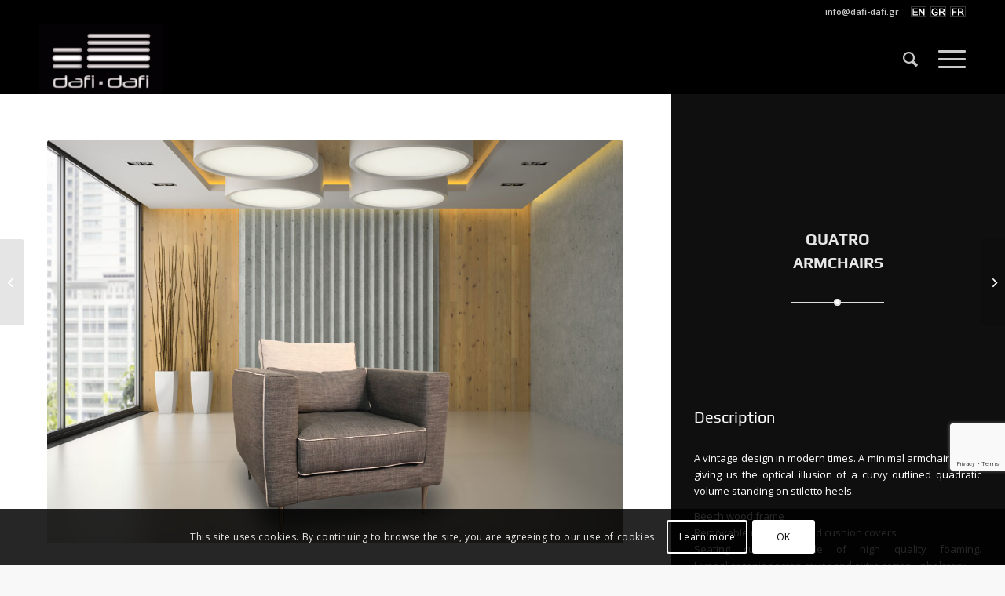

--- FILE ---
content_type: text/html; charset=UTF-8
request_url: https://dafi-dafi.gr/en/portfolio-item/quatro-armchairs/
body_size: 19155
content:
<!DOCTYPE html>
<html lang="en-US" class="html_stretched responsive av-preloader-disabled  html_header_top html_logo_left html_main_nav_header html_menu_right html_slim html_header_sticky html_header_shrinking html_header_topbar_active html_mobile_menu_tablet html_header_searchicon html_content_align_center html_header_unstick_top_disabled html_header_stretch_disabled html_minimal_header html_elegant-blog html_burger_menu html_av-overlay-side html_av-overlay-side-classic html_av-submenu-noclone html_entry_id_2060 av-cookies-consent-show-message-bar av-cookies-cookie-consent-enabled av-cookies-can-opt-out av-cookies-user-silent-accept avia-cookie-check-browser-settings av-no-preview av-default-lightbox html_burger_menu_active">
<head>
<meta charset="UTF-8" />


<!-- mobile setting -->
<meta name="viewport" content="width=device-width, initial-scale=1">

<!-- Scripts/CSS and wp_head hook -->
<style type="text/css" id="wpml-ls-inline-styles-additional-css">#lang_sel img, #lang_sel_list img, #lang_sel_footer img { display: inline; }</style>
<meta name='robots' content='index, follow, max-image-preview:large, max-snippet:-1, max-video-preview:-1' />

				<script type='text/javascript'>

				function avia_cookie_check_sessionStorage()
				{
					//	FF throws error when all cookies blocked !!
					var sessionBlocked = false;
					try
					{
						var test = sessionStorage.getItem( 'aviaCookieRefused' ) != null;
					}
					catch(e)
					{
						sessionBlocked = true;
					}

					var aviaCookieRefused = ! sessionBlocked ? sessionStorage.getItem( 'aviaCookieRefused' ) : null;

					var html = document.getElementsByTagName('html')[0];

					/**
					 * Set a class to avoid calls to sessionStorage
					 */
					if( sessionBlocked || aviaCookieRefused )
					{
						if( html.className.indexOf('av-cookies-session-refused') < 0 )
						{
							html.className += ' av-cookies-session-refused';
						}
					}

					if( sessionBlocked || aviaCookieRefused || document.cookie.match(/aviaCookieConsent/) )
					{
						if( html.className.indexOf('av-cookies-user-silent-accept') >= 0 )
						{
							 html.className = html.className.replace(/\bav-cookies-user-silent-accept\b/g, '');
						}
					}
				}

				avia_cookie_check_sessionStorage();

			</script>
			
	<!-- This site is optimized with the Yoast SEO plugin v26.8 - https://yoast.com/product/yoast-seo-wordpress/ -->
	<title>QUATRO - ARMCHAIRS - Dafi</title>
	<link rel="canonical" href="https://dafi-dafi.gr/en/portfolio-item/quatro-armchairs/" />
	<meta property="og:locale" content="en_US" />
	<meta property="og:type" content="article" />
	<meta property="og:title" content="QUATRO - ARMCHAIRS - Dafi" />
	<meta property="og:url" content="https://dafi-dafi.gr/en/portfolio-item/quatro-armchairs/" />
	<meta property="og:site_name" content="Dafi" />
	<meta property="article:publisher" content="https://www.facebook.com/dafidafi.gr/" />
	<meta property="article:modified_time" content="2020-03-17T01:00:51+00:00" />
	<meta property="og:image" content="https://dafi-dafi.gr/wp-content/uploads/2018/09/port-quatro-armchair.jpg" />
	<meta property="og:image:width" content="1000" />
	<meta property="og:image:height" content="700" />
	<meta property="og:image:type" content="image/jpeg" />
	<meta name="twitter:card" content="summary_large_image" />
	<meta name="twitter:label1" content="Est. reading time" />
	<meta name="twitter:data1" content="5 minutes" />
	<script type="application/ld+json" class="yoast-schema-graph">{"@context":"https://schema.org","@graph":[{"@type":"WebPage","@id":"https://dafi-dafi.gr/en/portfolio-item/quatro-armchairs/","url":"https://dafi-dafi.gr/en/portfolio-item/quatro-armchairs/","name":"QUATRO - ARMCHAIRS - Dafi","isPartOf":{"@id":"https://dafi-dafi.gr/#website"},"primaryImageOfPage":{"@id":"https://dafi-dafi.gr/en/portfolio-item/quatro-armchairs/#primaryimage"},"image":{"@id":"https://dafi-dafi.gr/en/portfolio-item/quatro-armchairs/#primaryimage"},"thumbnailUrl":"https://dafi-dafi.gr/wp-content/uploads/2018/09/port-quatro-armchair.jpg","datePublished":"2018-10-14T22:50:51+00:00","dateModified":"2020-03-17T01:00:51+00:00","breadcrumb":{"@id":"https://dafi-dafi.gr/en/portfolio-item/quatro-armchairs/#breadcrumb"},"inLanguage":"en-US","potentialAction":[{"@type":"ReadAction","target":["https://dafi-dafi.gr/en/portfolio-item/quatro-armchairs/"]}]},{"@type":"ImageObject","inLanguage":"en-US","@id":"https://dafi-dafi.gr/en/portfolio-item/quatro-armchairs/#primaryimage","url":"https://dafi-dafi.gr/wp-content/uploads/2018/09/port-quatro-armchair.jpg","contentUrl":"https://dafi-dafi.gr/wp-content/uploads/2018/09/port-quatro-armchair.jpg","width":1000,"height":700},{"@type":"BreadcrumbList","@id":"https://dafi-dafi.gr/en/portfolio-item/quatro-armchairs/#breadcrumb","itemListElement":[{"@type":"ListItem","position":1,"name":"Home","item":"https://dafi-dafi.gr/en/dafi-dafi-home/"},{"@type":"ListItem","position":2,"name":"QUATRO &#8211; ARMCHAIRS"}]},{"@type":"WebSite","@id":"https://dafi-dafi.gr/#website","url":"https://dafi-dafi.gr/","name":"Dafi","description":"Έ&pi;&iota;&pi;&lambda;&alpha;","publisher":{"@id":"https://dafi-dafi.gr/#organization"},"potentialAction":[{"@type":"SearchAction","target":{"@type":"EntryPoint","urlTemplate":"https://dafi-dafi.gr/?s={search_term_string}"},"query-input":{"@type":"PropertyValueSpecification","valueRequired":true,"valueName":"search_term_string"}}],"inLanguage":"en-US"},{"@type":"Organization","@id":"https://dafi-dafi.gr/#organization","name":"Dafi","url":"https://dafi-dafi.gr/","logo":{"@type":"ImageObject","inLanguage":"en-US","@id":"https://dafi-dafi.gr/#/schema/logo/image/","url":"https://dafi-dafi.gr/wp-content/uploads/2018/05/logo.png","contentUrl":"https://dafi-dafi.gr/wp-content/uploads/2018/05/logo.png","width":300,"height":94,"caption":"Dafi"},"image":{"@id":"https://dafi-dafi.gr/#/schema/logo/image/"},"sameAs":["https://www.facebook.com/dafidafi.gr/","https://www.instagram.com/dafi__dafi/"]}]}</script>
	<!-- / Yoast SEO plugin. -->


<link rel="alternate" title="oEmbed (JSON)" type="application/json+oembed" href="https://dafi-dafi.gr/en/wp-json/oembed/1.0/embed?url=https%3A%2F%2Fdafi-dafi.gr%2Fen%2Fportfolio-item%2Fquatro-armchairs%2F" />
<link rel="alternate" title="oEmbed (XML)" type="text/xml+oembed" href="https://dafi-dafi.gr/en/wp-json/oembed/1.0/embed?url=https%3A%2F%2Fdafi-dafi.gr%2Fen%2Fportfolio-item%2Fquatro-armchairs%2F&#038;format=xml" />

<!-- google webfont font replacement -->

			<script type='text/javascript'>

				(function() {

					/*	check if webfonts are disabled by user setting via cookie - or user must opt in.	*/
					var html = document.getElementsByTagName('html')[0];
					var cookie_check = html.className.indexOf('av-cookies-needs-opt-in') >= 0 || html.className.indexOf('av-cookies-can-opt-out') >= 0;
					var allow_continue = true;
					var silent_accept_cookie = html.className.indexOf('av-cookies-user-silent-accept') >= 0;

					if( cookie_check && ! silent_accept_cookie )
					{
						if( ! document.cookie.match(/aviaCookieConsent/) || html.className.indexOf('av-cookies-session-refused') >= 0 )
						{
							allow_continue = false;
						}
						else
						{
							if( ! document.cookie.match(/aviaPrivacyRefuseCookiesHideBar/) )
							{
								allow_continue = false;
							}
							else if( ! document.cookie.match(/aviaPrivacyEssentialCookiesEnabled/) )
							{
								allow_continue = false;
							}
							else if( document.cookie.match(/aviaPrivacyGoogleWebfontsDisabled/) )
							{
								allow_continue = false;
							}
						}
					}

					if( allow_continue )
					{
						var f = document.createElement('link');

						f.type 	= 'text/css';
						f.rel 	= 'stylesheet';
						f.href 	= 'https://fonts.googleapis.com/css?family=Open+Sans:400,600&display=auto';
						f.id 	= 'avia-google-webfont';

						document.getElementsByTagName('head')[0].appendChild(f);
					}
				})();

			</script>
			<style id='wp-img-auto-sizes-contain-inline-css' type='text/css'>
img:is([sizes=auto i],[sizes^="auto," i]){contain-intrinsic-size:3000px 1500px}
/*# sourceURL=wp-img-auto-sizes-contain-inline-css */
</style>
<link rel='stylesheet' id='wp-block-library-css' href='https://dafi-dafi.gr/wp-includes/css/dist/block-library/style.min.css' type='text/css' media='all' />
<style id='global-styles-inline-css' type='text/css'>
:root{--wp--preset--aspect-ratio--square: 1;--wp--preset--aspect-ratio--4-3: 4/3;--wp--preset--aspect-ratio--3-4: 3/4;--wp--preset--aspect-ratio--3-2: 3/2;--wp--preset--aspect-ratio--2-3: 2/3;--wp--preset--aspect-ratio--16-9: 16/9;--wp--preset--aspect-ratio--9-16: 9/16;--wp--preset--color--black: #000000;--wp--preset--color--cyan-bluish-gray: #abb8c3;--wp--preset--color--white: #ffffff;--wp--preset--color--pale-pink: #f78da7;--wp--preset--color--vivid-red: #cf2e2e;--wp--preset--color--luminous-vivid-orange: #ff6900;--wp--preset--color--luminous-vivid-amber: #fcb900;--wp--preset--color--light-green-cyan: #7bdcb5;--wp--preset--color--vivid-green-cyan: #00d084;--wp--preset--color--pale-cyan-blue: #8ed1fc;--wp--preset--color--vivid-cyan-blue: #0693e3;--wp--preset--color--vivid-purple: #9b51e0;--wp--preset--color--metallic-red: #b02b2c;--wp--preset--color--maximum-yellow-red: #edae44;--wp--preset--color--yellow-sun: #eeee22;--wp--preset--color--palm-leaf: #83a846;--wp--preset--color--aero: #7bb0e7;--wp--preset--color--old-lavender: #745f7e;--wp--preset--color--steel-teal: #5f8789;--wp--preset--color--raspberry-pink: #d65799;--wp--preset--color--medium-turquoise: #4ecac2;--wp--preset--gradient--vivid-cyan-blue-to-vivid-purple: linear-gradient(135deg,rgb(6,147,227) 0%,rgb(155,81,224) 100%);--wp--preset--gradient--light-green-cyan-to-vivid-green-cyan: linear-gradient(135deg,rgb(122,220,180) 0%,rgb(0,208,130) 100%);--wp--preset--gradient--luminous-vivid-amber-to-luminous-vivid-orange: linear-gradient(135deg,rgb(252,185,0) 0%,rgb(255,105,0) 100%);--wp--preset--gradient--luminous-vivid-orange-to-vivid-red: linear-gradient(135deg,rgb(255,105,0) 0%,rgb(207,46,46) 100%);--wp--preset--gradient--very-light-gray-to-cyan-bluish-gray: linear-gradient(135deg,rgb(238,238,238) 0%,rgb(169,184,195) 100%);--wp--preset--gradient--cool-to-warm-spectrum: linear-gradient(135deg,rgb(74,234,220) 0%,rgb(151,120,209) 20%,rgb(207,42,186) 40%,rgb(238,44,130) 60%,rgb(251,105,98) 80%,rgb(254,248,76) 100%);--wp--preset--gradient--blush-light-purple: linear-gradient(135deg,rgb(255,206,236) 0%,rgb(152,150,240) 100%);--wp--preset--gradient--blush-bordeaux: linear-gradient(135deg,rgb(254,205,165) 0%,rgb(254,45,45) 50%,rgb(107,0,62) 100%);--wp--preset--gradient--luminous-dusk: linear-gradient(135deg,rgb(255,203,112) 0%,rgb(199,81,192) 50%,rgb(65,88,208) 100%);--wp--preset--gradient--pale-ocean: linear-gradient(135deg,rgb(255,245,203) 0%,rgb(182,227,212) 50%,rgb(51,167,181) 100%);--wp--preset--gradient--electric-grass: linear-gradient(135deg,rgb(202,248,128) 0%,rgb(113,206,126) 100%);--wp--preset--gradient--midnight: linear-gradient(135deg,rgb(2,3,129) 0%,rgb(40,116,252) 100%);--wp--preset--font-size--small: 1rem;--wp--preset--font-size--medium: 1.125rem;--wp--preset--font-size--large: 1.75rem;--wp--preset--font-size--x-large: clamp(1.75rem, 3vw, 2.25rem);--wp--preset--spacing--20: 0.44rem;--wp--preset--spacing--30: 0.67rem;--wp--preset--spacing--40: 1rem;--wp--preset--spacing--50: 1.5rem;--wp--preset--spacing--60: 2.25rem;--wp--preset--spacing--70: 3.38rem;--wp--preset--spacing--80: 5.06rem;--wp--preset--shadow--natural: 6px 6px 9px rgba(0, 0, 0, 0.2);--wp--preset--shadow--deep: 12px 12px 50px rgba(0, 0, 0, 0.4);--wp--preset--shadow--sharp: 6px 6px 0px rgba(0, 0, 0, 0.2);--wp--preset--shadow--outlined: 6px 6px 0px -3px rgb(255, 255, 255), 6px 6px rgb(0, 0, 0);--wp--preset--shadow--crisp: 6px 6px 0px rgb(0, 0, 0);}:root { --wp--style--global--content-size: 800px;--wp--style--global--wide-size: 1130px; }:where(body) { margin: 0; }.wp-site-blocks > .alignleft { float: left; margin-right: 2em; }.wp-site-blocks > .alignright { float: right; margin-left: 2em; }.wp-site-blocks > .aligncenter { justify-content: center; margin-left: auto; margin-right: auto; }:where(.is-layout-flex){gap: 0.5em;}:where(.is-layout-grid){gap: 0.5em;}.is-layout-flow > .alignleft{float: left;margin-inline-start: 0;margin-inline-end: 2em;}.is-layout-flow > .alignright{float: right;margin-inline-start: 2em;margin-inline-end: 0;}.is-layout-flow > .aligncenter{margin-left: auto !important;margin-right: auto !important;}.is-layout-constrained > .alignleft{float: left;margin-inline-start: 0;margin-inline-end: 2em;}.is-layout-constrained > .alignright{float: right;margin-inline-start: 2em;margin-inline-end: 0;}.is-layout-constrained > .aligncenter{margin-left: auto !important;margin-right: auto !important;}.is-layout-constrained > :where(:not(.alignleft):not(.alignright):not(.alignfull)){max-width: var(--wp--style--global--content-size);margin-left: auto !important;margin-right: auto !important;}.is-layout-constrained > .alignwide{max-width: var(--wp--style--global--wide-size);}body .is-layout-flex{display: flex;}.is-layout-flex{flex-wrap: wrap;align-items: center;}.is-layout-flex > :is(*, div){margin: 0;}body .is-layout-grid{display: grid;}.is-layout-grid > :is(*, div){margin: 0;}body{padding-top: 0px;padding-right: 0px;padding-bottom: 0px;padding-left: 0px;}a:where(:not(.wp-element-button)){text-decoration: underline;}:root :where(.wp-element-button, .wp-block-button__link){background-color: #32373c;border-width: 0;color: #fff;font-family: inherit;font-size: inherit;font-style: inherit;font-weight: inherit;letter-spacing: inherit;line-height: inherit;padding-top: calc(0.667em + 2px);padding-right: calc(1.333em + 2px);padding-bottom: calc(0.667em + 2px);padding-left: calc(1.333em + 2px);text-decoration: none;text-transform: inherit;}.has-black-color{color: var(--wp--preset--color--black) !important;}.has-cyan-bluish-gray-color{color: var(--wp--preset--color--cyan-bluish-gray) !important;}.has-white-color{color: var(--wp--preset--color--white) !important;}.has-pale-pink-color{color: var(--wp--preset--color--pale-pink) !important;}.has-vivid-red-color{color: var(--wp--preset--color--vivid-red) !important;}.has-luminous-vivid-orange-color{color: var(--wp--preset--color--luminous-vivid-orange) !important;}.has-luminous-vivid-amber-color{color: var(--wp--preset--color--luminous-vivid-amber) !important;}.has-light-green-cyan-color{color: var(--wp--preset--color--light-green-cyan) !important;}.has-vivid-green-cyan-color{color: var(--wp--preset--color--vivid-green-cyan) !important;}.has-pale-cyan-blue-color{color: var(--wp--preset--color--pale-cyan-blue) !important;}.has-vivid-cyan-blue-color{color: var(--wp--preset--color--vivid-cyan-blue) !important;}.has-vivid-purple-color{color: var(--wp--preset--color--vivid-purple) !important;}.has-metallic-red-color{color: var(--wp--preset--color--metallic-red) !important;}.has-maximum-yellow-red-color{color: var(--wp--preset--color--maximum-yellow-red) !important;}.has-yellow-sun-color{color: var(--wp--preset--color--yellow-sun) !important;}.has-palm-leaf-color{color: var(--wp--preset--color--palm-leaf) !important;}.has-aero-color{color: var(--wp--preset--color--aero) !important;}.has-old-lavender-color{color: var(--wp--preset--color--old-lavender) !important;}.has-steel-teal-color{color: var(--wp--preset--color--steel-teal) !important;}.has-raspberry-pink-color{color: var(--wp--preset--color--raspberry-pink) !important;}.has-medium-turquoise-color{color: var(--wp--preset--color--medium-turquoise) !important;}.has-black-background-color{background-color: var(--wp--preset--color--black) !important;}.has-cyan-bluish-gray-background-color{background-color: var(--wp--preset--color--cyan-bluish-gray) !important;}.has-white-background-color{background-color: var(--wp--preset--color--white) !important;}.has-pale-pink-background-color{background-color: var(--wp--preset--color--pale-pink) !important;}.has-vivid-red-background-color{background-color: var(--wp--preset--color--vivid-red) !important;}.has-luminous-vivid-orange-background-color{background-color: var(--wp--preset--color--luminous-vivid-orange) !important;}.has-luminous-vivid-amber-background-color{background-color: var(--wp--preset--color--luminous-vivid-amber) !important;}.has-light-green-cyan-background-color{background-color: var(--wp--preset--color--light-green-cyan) !important;}.has-vivid-green-cyan-background-color{background-color: var(--wp--preset--color--vivid-green-cyan) !important;}.has-pale-cyan-blue-background-color{background-color: var(--wp--preset--color--pale-cyan-blue) !important;}.has-vivid-cyan-blue-background-color{background-color: var(--wp--preset--color--vivid-cyan-blue) !important;}.has-vivid-purple-background-color{background-color: var(--wp--preset--color--vivid-purple) !important;}.has-metallic-red-background-color{background-color: var(--wp--preset--color--metallic-red) !important;}.has-maximum-yellow-red-background-color{background-color: var(--wp--preset--color--maximum-yellow-red) !important;}.has-yellow-sun-background-color{background-color: var(--wp--preset--color--yellow-sun) !important;}.has-palm-leaf-background-color{background-color: var(--wp--preset--color--palm-leaf) !important;}.has-aero-background-color{background-color: var(--wp--preset--color--aero) !important;}.has-old-lavender-background-color{background-color: var(--wp--preset--color--old-lavender) !important;}.has-steel-teal-background-color{background-color: var(--wp--preset--color--steel-teal) !important;}.has-raspberry-pink-background-color{background-color: var(--wp--preset--color--raspberry-pink) !important;}.has-medium-turquoise-background-color{background-color: var(--wp--preset--color--medium-turquoise) !important;}.has-black-border-color{border-color: var(--wp--preset--color--black) !important;}.has-cyan-bluish-gray-border-color{border-color: var(--wp--preset--color--cyan-bluish-gray) !important;}.has-white-border-color{border-color: var(--wp--preset--color--white) !important;}.has-pale-pink-border-color{border-color: var(--wp--preset--color--pale-pink) !important;}.has-vivid-red-border-color{border-color: var(--wp--preset--color--vivid-red) !important;}.has-luminous-vivid-orange-border-color{border-color: var(--wp--preset--color--luminous-vivid-orange) !important;}.has-luminous-vivid-amber-border-color{border-color: var(--wp--preset--color--luminous-vivid-amber) !important;}.has-light-green-cyan-border-color{border-color: var(--wp--preset--color--light-green-cyan) !important;}.has-vivid-green-cyan-border-color{border-color: var(--wp--preset--color--vivid-green-cyan) !important;}.has-pale-cyan-blue-border-color{border-color: var(--wp--preset--color--pale-cyan-blue) !important;}.has-vivid-cyan-blue-border-color{border-color: var(--wp--preset--color--vivid-cyan-blue) !important;}.has-vivid-purple-border-color{border-color: var(--wp--preset--color--vivid-purple) !important;}.has-metallic-red-border-color{border-color: var(--wp--preset--color--metallic-red) !important;}.has-maximum-yellow-red-border-color{border-color: var(--wp--preset--color--maximum-yellow-red) !important;}.has-yellow-sun-border-color{border-color: var(--wp--preset--color--yellow-sun) !important;}.has-palm-leaf-border-color{border-color: var(--wp--preset--color--palm-leaf) !important;}.has-aero-border-color{border-color: var(--wp--preset--color--aero) !important;}.has-old-lavender-border-color{border-color: var(--wp--preset--color--old-lavender) !important;}.has-steel-teal-border-color{border-color: var(--wp--preset--color--steel-teal) !important;}.has-raspberry-pink-border-color{border-color: var(--wp--preset--color--raspberry-pink) !important;}.has-medium-turquoise-border-color{border-color: var(--wp--preset--color--medium-turquoise) !important;}.has-vivid-cyan-blue-to-vivid-purple-gradient-background{background: var(--wp--preset--gradient--vivid-cyan-blue-to-vivid-purple) !important;}.has-light-green-cyan-to-vivid-green-cyan-gradient-background{background: var(--wp--preset--gradient--light-green-cyan-to-vivid-green-cyan) !important;}.has-luminous-vivid-amber-to-luminous-vivid-orange-gradient-background{background: var(--wp--preset--gradient--luminous-vivid-amber-to-luminous-vivid-orange) !important;}.has-luminous-vivid-orange-to-vivid-red-gradient-background{background: var(--wp--preset--gradient--luminous-vivid-orange-to-vivid-red) !important;}.has-very-light-gray-to-cyan-bluish-gray-gradient-background{background: var(--wp--preset--gradient--very-light-gray-to-cyan-bluish-gray) !important;}.has-cool-to-warm-spectrum-gradient-background{background: var(--wp--preset--gradient--cool-to-warm-spectrum) !important;}.has-blush-light-purple-gradient-background{background: var(--wp--preset--gradient--blush-light-purple) !important;}.has-blush-bordeaux-gradient-background{background: var(--wp--preset--gradient--blush-bordeaux) !important;}.has-luminous-dusk-gradient-background{background: var(--wp--preset--gradient--luminous-dusk) !important;}.has-pale-ocean-gradient-background{background: var(--wp--preset--gradient--pale-ocean) !important;}.has-electric-grass-gradient-background{background: var(--wp--preset--gradient--electric-grass) !important;}.has-midnight-gradient-background{background: var(--wp--preset--gradient--midnight) !important;}.has-small-font-size{font-size: var(--wp--preset--font-size--small) !important;}.has-medium-font-size{font-size: var(--wp--preset--font-size--medium) !important;}.has-large-font-size{font-size: var(--wp--preset--font-size--large) !important;}.has-x-large-font-size{font-size: var(--wp--preset--font-size--x-large) !important;}
/*# sourceURL=global-styles-inline-css */
</style>

<link rel='stylesheet' id='contact-form-7-css' href='https://dafi-dafi.gr/wp-content/plugins/contact-form-7/includes/css/styles.css' type='text/css' media='all' />
<link rel='stylesheet' id='cms-navigation-style-base-css' href='https://dafi-dafi.gr/wp-content/plugins/wpml-cms-nav/res/css/cms-navigation-base.css' type='text/css' media='screen' />
<link rel='stylesheet' id='cms-navigation-style-css' href='https://dafi-dafi.gr/wp-content/plugins/wpml-cms-nav/res/css/cms-navigation.css' type='text/css' media='screen' />
<link rel='stylesheet' id='avia-merged-styles-css' href='https://dafi-dafi.gr/wp-content/uploads/dynamic_avia/avia-merged-styles-ce9386a538fb41277008a7825276ac53---674dbdf3eef80.css' type='text/css' media='all' />
<link rel='stylesheet' id='avia-single-post-2060-css' href='https://dafi-dafi.gr/wp-content/uploads/dynamic_avia/avia_posts_css/post-2060.css' type='text/css' media='all' />
<script type="text/javascript" src="https://dafi-dafi.gr/wp-includes/js/jquery/jquery.min.js" id="jquery-core-js"></script>
<script type="text/javascript" src="https://dafi-dafi.gr/wp-includes/js/jquery/jquery-migrate.min.js" id="jquery-migrate-js"></script>
<script type="text/javascript" src="https://dafi-dafi.gr/wp-content/uploads/dynamic_avia/avia-head-scripts-9a1fce81a13634b704771b90c2d7c5c5---674db454510db.js" id="avia-head-scripts-js"></script>
<link rel="https://api.w.org/" href="https://dafi-dafi.gr/en/wp-json/" /><link rel="alternate" title="JSON" type="application/json" href="https://dafi-dafi.gr/en/wp-json/wp/v2/portfolio/2060" /><meta name="generator" content="WPML ver:4.8.6 stt:1,4,13;" />
<link rel="profile" href="https://gmpg.org/xfn/11" />
<link rel="alternate" type="application/rss+xml" title="Dafi RSS2 Feed" href="https://dafi-dafi.gr/en/feed/" />
<link rel="pingback" href="https://dafi-dafi.gr/xmlrpc.php" />
<!--[if lt IE 9]><script src="https://dafi-dafi.gr/wp-content/themes/enfold/js/html5shiv.js"></script><![endif]-->


<!-- To speed up the rendering and to display the site as fast as possible to the user we include some styles and scripts for above the fold content inline -->
<script type="text/javascript">'use strict';var avia_is_mobile=!1;if(/Android|webOS|iPhone|iPad|iPod|BlackBerry|IEMobile|Opera Mini/i.test(navigator.userAgent)&&'ontouchstart' in document.documentElement){avia_is_mobile=!0;document.documentElement.className+=' avia_mobile '}
else{document.documentElement.className+=' avia_desktop '};document.documentElement.className+=' js_active ';(function(){var e=['-webkit-','-moz-','-ms-',''],n='',o=!1,a=!1;for(var t in e){if(e[t]+'transform' in document.documentElement.style){o=!0;n=e[t]+'transform'};if(e[t]+'perspective' in document.documentElement.style){a=!0}};if(o){document.documentElement.className+=' avia_transform '};if(a){document.documentElement.className+=' avia_transform3d '};if(typeof document.getElementsByClassName=='function'&&typeof document.documentElement.getBoundingClientRect=='function'&&avia_is_mobile==!1){if(n&&window.innerHeight>0){setTimeout(function(){var e=0,o={},a=0,t=document.getElementsByClassName('av-parallax'),i=window.pageYOffset||document.documentElement.scrollTop;for(e=0;e<t.length;e++){t[e].style.top='0px';o=t[e].getBoundingClientRect();a=Math.ceil((window.innerHeight+i-o.top)*0.3);t[e].style[n]='translate(0px, '+a+'px)';t[e].style.top='auto';t[e].className+=' enabled-parallax '}},50)}}})();</script><link rel="icon" href="https://dafi-dafi.gr/wp-content/uploads/2020/05/cropped-favicon-32x32.jpg" sizes="32x32" />
<link rel="icon" href="https://dafi-dafi.gr/wp-content/uploads/2020/05/cropped-favicon-192x192.jpg" sizes="192x192" />
<link rel="apple-touch-icon" href="https://dafi-dafi.gr/wp-content/uploads/2020/05/cropped-favicon-180x180.jpg" />
<meta name="msapplication-TileImage" content="https://dafi-dafi.gr/wp-content/uploads/2020/05/cropped-favicon-270x270.jpg" />
		<style type="text/css" id="wp-custom-css">
			.av-language-switch-item {
display:none !important;
}
.sticky-column > div {
    position: fixed;
}
.avia-color-black:hover {
	background=color: #666 !important;
	opacity: 1 !important;
}
.main_color strong {
/* 	color: black !important; */
	font-weight: 900;
}		</style>
		<style type="text/css">
		@font-face {font-family: 'entypo-fontello'; font-weight: normal; font-style: normal; font-display: auto;
		src: url('https://dafi-dafi.gr/wp-content/themes/enfold/config-templatebuilder/avia-template-builder/assets/fonts/entypo-fontello.woff2') format('woff2'),
		url('https://dafi-dafi.gr/wp-content/themes/enfold/config-templatebuilder/avia-template-builder/assets/fonts/entypo-fontello.woff') format('woff'),
		url('https://dafi-dafi.gr/wp-content/themes/enfold/config-templatebuilder/avia-template-builder/assets/fonts/entypo-fontello.ttf') format('truetype'),
		url('https://dafi-dafi.gr/wp-content/themes/enfold/config-templatebuilder/avia-template-builder/assets/fonts/entypo-fontello.svg#entypo-fontello') format('svg'),
		url('https://dafi-dafi.gr/wp-content/themes/enfold/config-templatebuilder/avia-template-builder/assets/fonts/entypo-fontello.eot'),
		url('https://dafi-dafi.gr/wp-content/themes/enfold/config-templatebuilder/avia-template-builder/assets/fonts/entypo-fontello.eot?#iefix') format('embedded-opentype');
		} #top .avia-font-entypo-fontello, body .avia-font-entypo-fontello, html body [data-av_iconfont='entypo-fontello']:before{ font-family: 'entypo-fontello'; }
		</style>

<!--
Debugging Info for Theme support: 

Theme: Enfold
Version: 5.6.9
Installed: enfold
AviaFramework Version: 5.6
AviaBuilder Version: 5.3
aviaElementManager Version: 1.0.1
ML:128-PU:51-PLA:17
WP:6.9
Compress: CSS:all theme files - JS:all theme files
Updates: disabled
PLAu:15
-->
</head>

<body data-rsssl=1 id="top" class="wp-singular portfolio-template-default single single-portfolio postid-2060 wp-theme-enfold stretched avia-mobile-no-animations rtl_columns av-curtain-numeric open_sans  avia-responsive-images-support" itemscope="itemscope" itemtype="https://schema.org/WebPage" >

	
	<div id='wrap_all'>

	
<header id='header' class='all_colors header_color dark_bg_color  av_header_top av_logo_left av_main_nav_header av_menu_right av_slim av_header_sticky av_header_shrinking av_header_stretch_disabled av_mobile_menu_tablet av_header_searchicon av_header_unstick_top_disabled av_minimal_header av_bottom_nav_disabled  av_header_border_disabled' data-av_shrink_factor='50' role="banner" itemscope="itemscope" itemtype="https://schema.org/WPHeader" >

		<div id='header_meta' class='container_wrap container_wrap_meta  av_secondary_right av_extra_header_active av_entry_id_2060'>

			      <div class='container'>
			      <nav class='sub_menu'  role="navigation" itemscope="itemscope" itemtype="https://schema.org/SiteNavigationElement" ><ul role="menu" class="menu" id="avia2-menu"><li role="menuitem" id="menu-item-1705" class="menu-item menu-item-type-custom menu-item-object-custom menu-item-1705"><a href="/cdn-cgi/l/email-protection#6a03040c052a0e0b0c03470e0b0c03440d18"><span class="__cf_email__" data-cfemail="c8a1a6aea788aca9aea1e5aca9aea1e6afba">[email&#160;protected]</span></a></li>
</ul><ul class='avia_wpml_language_switch avia_wpml_language_switch_extra'><li class='language_en avia_current_lang'><a href='https://dafi-dafi.gr/en/portfolio-item/quatro-armchairs/'>	<span class='language_flag'><img title='English' src='https://dafi-dafi.gr/wp-content/uploads/flags/en.png' alt='English' /></span>	<span class='language_native'>English</span>	<span class='language_translated'>English</span>	<span class='language_code'>en</span></a></li><li class='language_el '><a href='https://dafi-dafi.gr/portfolio-item/quatro/'>	<span class='language_flag'><img title='Ελληνικα' src='https://dafi-dafi.gr/wp-content/uploads/flags/el.png' alt='Ελληνικα' /></span>	<span class='language_native'>Ελληνικα</span>	<span class='language_translated'>Greek</span>	<span class='language_code'>el</span></a></li><li class='language_fr '><a href='https://dafi-dafi.gr/fr/portfolio-item/quatro-fauteuil/'>	<span class='language_flag'><img title='Français' src='https://dafi-dafi.gr/wp-content/uploads/flags/fr.png' alt='Français' /></span>	<span class='language_native'>Français</span>	<span class='language_translated'>French</span>	<span class='language_code'>fr</span></a></li></ul></nav>			      </div>
		</div>

		<div  id='header_main' class='container_wrap container_wrap_logo'>

        <div class='container av-logo-container'><div class='inner-container'><span class='logo avia-standard-logo'><a href='https://dafi-dafi.gr/en/' class='' aria-label='Dafi' ><img src="https://dafi-dafi.gr/wp-content/uploads/2018/06/IMG_1168-300x171.png" height="100" width="300" alt='Dafi' title='' /></a></span><nav class='main_menu' data-selectname='Select a page'  role="navigation" itemscope="itemscope" itemtype="https://schema.org/SiteNavigationElement" ><div class="avia-menu av-main-nav-wrap"><ul role="menu" class="menu av-main-nav" id="avia-menu"><li role="menuitem" id="menu-item-2145" class="menu-item menu-item-type-post_type menu-item-object-page menu-item-home menu-item-top-level menu-item-top-level-1"><a href="https://dafi-dafi.gr/en/" itemprop="url" tabindex="0"><span class="avia-bullet"></span><span class="avia-menu-text">Home</span><span class="avia-menu-fx"><span class="avia-arrow-wrap"><span class="avia-arrow"></span></span></span></a></li>
<li role="menuitem" id="menu-item-1323" class="menu-item menu-item-type-post_type menu-item-object-page menu-item-top-level menu-item-top-level-2"><a href="https://dafi-dafi.gr/en/our-company/" itemprop="url" tabindex="0"><span class="avia-bullet"></span><span class="avia-menu-text">Our Company</span><span class="avia-menu-fx"><span class="avia-arrow-wrap"><span class="avia-arrow"></span></span></span></a></li>
<li role="menuitem" id="menu-item-3815" class="menu-item menu-item-type-post_type menu-item-object-page menu-item-mega-parent  menu-item-top-level menu-item-top-level-3"><a href="https://dafi-dafi.gr/en/services-2/" itemprop="url" tabindex="0"><span class="avia-bullet"></span><span class="avia-menu-text">Business Sectors</span><span class="avia-menu-fx"><span class="avia-arrow-wrap"><span class="avia-arrow"></span></span></span></a></li>
<li role="menuitem" id="menu-item-1355" class="menu-item menu-item-type-custom menu-item-object-custom menu-item-has-children menu-item-top-level menu-item-top-level-4"><a href="#" itemprop="url" tabindex="0"><span class="avia-bullet"></span><span class="avia-menu-text">Products</span><span class="avia-menu-fx"><span class="avia-arrow-wrap"><span class="avia-arrow"></span></span></span></a>


<ul class="sub-menu">
	<li role="menuitem" id="menu-item-3795" class="menu-item menu-item-type-post_type menu-item-object-page"><a href="https://dafi-dafi.gr/en/%ce%ba%cf%81%ce%b5%ce%b2%ce%b1%cf%84%ce%b9%ce%b1/" itemprop="url" tabindex="0"><span class="avia-bullet"></span><span class="avia-menu-text">Beds</span></a></li>
	<li role="menuitem" id="menu-item-3796" class="menu-item menu-item-type-post_type menu-item-object-page"><a href="https://dafi-dafi.gr/en/%ce%b3%cf%89%ce%bd%ce%b9%ce%b1%ce%ba%ce%bf%ce%b9-%ce%ba%ce%b1%ce%bd%ce%b1%cf%80%ce%b5%ce%b4%ce%b5%cf%83/" itemprop="url" tabindex="0"><span class="avia-bullet"></span><span class="avia-menu-text">Corner Sofas</span></a></li>
	<li role="menuitem" id="menu-item-3797" class="menu-item menu-item-type-post_type menu-item-object-page"><a href="https://dafi-dafi.gr/en/%ce%ba%ce%b1%ce%bd%ce%b1%cf%80%ce%b5%ce%b4%ce%b5%cf%82/" itemprop="url" tabindex="0"><span class="avia-bullet"></span><span class="avia-menu-text">Sofas</span></a></li>
	<li role="menuitem" id="menu-item-3803" class="menu-item menu-item-type-post_type menu-item-object-page"><a href="https://dafi-dafi.gr/en/%cf%80%ce%bf%ce%bb%cf%85%ce%b8%cf%81%ce%bf%ce%bd%ce%b5%cf%82/" itemprop="url" tabindex="0"><span class="avia-bullet"></span><span class="avia-menu-text">Armchairs</span></a></li>
	<li role="menuitem" id="menu-item-13679" class="menu-item menu-item-type-post_type menu-item-object-page"><a href="https://dafi-dafi.gr/en/accent-stools/" itemprop="url" tabindex="0"><span class="avia-bullet"></span><span class="avia-menu-text">Accent Stools</span></a></li>
	<li role="menuitem" id="menu-item-13969" class="menu-item menu-item-type-post_type menu-item-object-portfolio"><a href="https://dafi-dafi.gr/en/portfolio-item/laguna-poufs/" itemprop="url" tabindex="0"><span class="avia-bullet"></span><span class="avia-menu-text">Laguna Poufs</span></a></li>
</ul>
</li>
<li role="menuitem" id="menu-item-13539" class="menu-item menu-item-type-post_type menu-item-object-page menu-item-top-level menu-item-top-level-5"><a href="https://dafi-dafi.gr/en/new-collection-2025/" itemprop="url" tabindex="0"><span class="avia-bullet"></span><span class="avia-menu-text">New Collection 2025</span><span class="avia-menu-fx"><span class="avia-arrow-wrap"><span class="avia-arrow"></span></span></span></a></li>
<li role="menuitem" id="menu-item-12036" class="menu-item menu-item-type-post_type menu-item-object-page menu-item-top-level menu-item-top-level-6"><a href="https://dafi-dafi.gr/en/new-collection-2024/" itemprop="url" tabindex="0"><span class="avia-bullet"></span><span class="avia-menu-text">New Collection 2024</span><span class="avia-menu-fx"><span class="avia-arrow-wrap"><span class="avia-arrow"></span></span></span></a></li>
<li role="menuitem" id="menu-item-11803" class="menu-item menu-item-type-post_type menu-item-object-page menu-item-top-level menu-item-top-level-7"><a href="https://dafi-dafi.gr/en/new-collection-2023/" itemprop="url" tabindex="0"><span class="avia-bullet"></span><span class="avia-menu-text">New Collection 2023</span><span class="avia-menu-fx"><span class="avia-arrow-wrap"><span class="avia-arrow"></span></span></span></a></li>
<li role="menuitem" id="menu-item-1486" class="menu-item menu-item-type-post_type menu-item-object-page menu-item-top-level menu-item-top-level-8"><a href="https://dafi-dafi.gr/en/blog/" itemprop="url" tabindex="0"><span class="avia-bullet"></span><span class="avia-menu-text">Blog</span><span class="avia-menu-fx"><span class="avia-arrow-wrap"><span class="avia-arrow"></span></span></span></a></li>
<li role="menuitem" id="menu-item-3819" class="menu-item menu-item-type-post_type menu-item-object-page menu-item-top-level menu-item-top-level-9"><a href="https://dafi-dafi.gr/en/contact-us-2/" itemprop="url" tabindex="0"><span class="avia-bullet"></span><span class="avia-menu-text">Contact Us</span><span class="avia-menu-fx"><span class="avia-arrow-wrap"><span class="avia-arrow"></span></span></span></a></li>
<li id="menu-item-search" class="noMobile menu-item menu-item-search-dropdown menu-item-avia-special" role="menuitem"><a aria-label="Search" href="?s=" rel="nofollow" data-avia-search-tooltip="

&lt;form role=&quot;search&quot; action=&quot;https://dafi-dafi.gr/en/&quot; id=&quot;searchform&quot; method=&quot;get&quot; class=&quot;&quot;&gt;
	&lt;div&gt;
		&lt;input type=&quot;submit&quot; value=&quot;&quot; id=&quot;searchsubmit&quot; class=&quot;button avia-font-entypo-fontello&quot; /&gt;
		&lt;input type=&quot;text&quot; id=&quot;s&quot; name=&quot;s&quot; value=&quot;&quot; placeholder='Search' /&gt;
			&lt;/div&gt;
&lt;/form&gt;
" aria-hidden='false' data-av_icon='' data-av_iconfont='entypo-fontello'><span class="avia_hidden_link_text">Search</span></a></li><li class="av-burger-menu-main menu-item-avia-special " role="menuitem">
	        			<a href="#" aria-label="Menu" aria-hidden="false">
							<span class="av-hamburger av-hamburger--spin av-js-hamburger">
								<span class="av-hamburger-box">
						          <span class="av-hamburger-inner"></span>
						          <strong>Menu</strong>
								</span>
							</span>
							<span class="avia_hidden_link_text">Menu</span>
						</a>
	        		   </li></ul></div></nav></div> </div> 
		<!-- end container_wrap-->
		</div>
<div class="header_bg"></div>
<!-- end header -->
</header>

	<div id='main' class='all_colors' data-scroll-offset='88'>

	<div id='av-layout-grid-1'  class='av-layout-grid-container av-7ysqpa-1c29024e2d8a3aba9d87dd3ff7e4b3ef entry-content-wrapper main_color av-flex-cells  avia-builder-el-0  el_before_av_section  avia-builder-el-first   container_wrap fullsize'  >
<div class='flex_cell av-jmqjz18l-23bcf0e7845f784739758b9dbd5b14ef av-gridrow-cell av_two_third no_margin  avia-builder-el-1  el_before_av_cell_one_third  avia-builder-el-first '  ><div class='flex_cell_inner'>
<div  class='avia-image-container av-jmqhmu03-679a8a28f304e62c364529392c762b8e av-styling- avia-align-center  avia-builder-el-2  el_before_av_image  avia-builder-el-first '   itemprop="image" itemscope="itemscope" itemtype="https://schema.org/ImageObject" ><div class="avia-image-container-inner"><div class="avia-image-overlay-wrap"><img decoding="async" fetchpriority="high" class='wp-image-1418 avia-img-lazy-loading-not-1418 avia_image ' src="https://dafi-dafi.gr/wp-content/uploads/2018/09/port-quatro-armchair.jpg" alt='' title=''  height="700" width="1000"  itemprop="thumbnailUrl" srcset="https://dafi-dafi.gr/wp-content/uploads/2018/09/port-quatro-armchair.jpg 1000w, https://dafi-dafi.gr/wp-content/uploads/2018/09/port-quatro-armchair-300x210.jpg 300w, https://dafi-dafi.gr/wp-content/uploads/2018/09/port-quatro-armchair-768x538.jpg 768w, https://dafi-dafi.gr/wp-content/uploads/2018/09/port-quatro-armchair-705x494.jpg 705w, https://dafi-dafi.gr/wp-content/uploads/2018/09/port-quatro-armchair-450x315.jpg 450w" sizes="(max-width: 1000px) 100vw, 1000px" /></div></div></div>
<div  class='avia-image-container av-jmqhmu03-a39aaa76c7732ac9a5269033a0bfe377 av-styling- avia-align-center  avia-builder-el-3  el_after_av_image  avia-builder-el-last '   itemprop="image" itemscope="itemscope" itemtype="https://schema.org/ImageObject" ><div class="avia-image-container-inner"><div class="avia-image-overlay-wrap"><img decoding="async" fetchpriority="high" class='wp-image-3051 avia-img-lazy-loading-not-3051 avia_image ' src="https://dafi-dafi.gr/wp-content/uploads/2018/06/DAFI-15-1.jpg" alt='' title=''  height="700" width="1000"  itemprop="thumbnailUrl" srcset="https://dafi-dafi.gr/wp-content/uploads/2018/06/DAFI-15-1.jpg 1000w, https://dafi-dafi.gr/wp-content/uploads/2018/06/DAFI-15-1-300x210.jpg 300w, https://dafi-dafi.gr/wp-content/uploads/2018/06/DAFI-15-1-768x538.jpg 768w, https://dafi-dafi.gr/wp-content/uploads/2018/06/DAFI-15-1-705x494.jpg 705w, https://dafi-dafi.gr/wp-content/uploads/2018/06/DAFI-15-1-450x315.jpg 450w" sizes="(max-width: 1000px) 100vw, 1000px" /></div></div></div>
</div></div><div class='flex_cell av-jmqk0bmp-7c911f2dd238ca2af9a7ce9f5423ddf8 av-gridrow-cell av_one_third no_margin  avia-builder-el-4  el_after_av_cell_two_third  avia-builder-el-last '  ><div class='flex_cell_inner'>
<div  class='hr av-jmqhzyc3-4ab76e4b17fa3ef411875f2b7b0f770e hr-invisible  avia-builder-el-5  el_before_av_textblock  avia-builder-el-first '><span class='hr-inner '><span class="hr-inner-style"></span></span></div>
<section  class='av_textblock_section av-jmqi2hu0-9aa8a547ae45f8c3976637bc1f071faa '   itemscope="itemscope" itemtype="https://schema.org/CreativeWork" ><div class='avia_textblock'  itemprop="text" ><h3 class="main-title entry-title" style="text-align: center;"><span style="color: #e8e8e8;">QUATRO<br />
</span></h3>
<h3 class="main-title entry-title" style="text-align: center;"><span style="color: #e8e8e8;">ARMCHAIRS</span></h3>
</div></section>
<div  class='hr av-jmqhzyc3-d19c55e21a488ca2090db5a0a09dbe85 hr-short  avia-builder-el-7  el_after_av_textblock  el_before_av_hr  hr-center'><span class='hr-inner '><span class="hr-inner-style"></span></span></div>
<div  class='hr av-jmqkd9z6-63e0b3133f34ff9d25d26d16486c9c38 hr-invisible  avia-builder-el-8  el_after_av_hr  el_before_av_heading '><span class='hr-inner '><span class="hr-inner-style"></span></span></div>
<div  class='av-special-heading av-2e0ysc-daf7471e2768bb1389cb0b84bbe19485 av-special-heading-h3 custom-color-heading blockquote modern-quote  avia-builder-el-9  el_after_av_hr  el_before_av_textblock '><h3 class='av-special-heading-tag'  itemprop="headline"  >Description</h3><div class="special-heading-border"><div class="special-heading-inner-border"></div></div></div>
<section  class='av_textblock_section av-jmqhohk7-6fd5eeed224c7a9f8d7659ba47d2d0ca '   itemscope="itemscope" itemtype="https://schema.org/CreativeWork" ><div class='avia_textblock'  itemprop="text" ><section>
<div>
<p align="justify"><span style="color: #ffffff;">A vintage design in modern times. A minimal armchair that is giving us the optical illusion of a curvy outlined quadratic volume standing on stiletto heels.</span></p>
<p align="justify"><span style="color: #ffffff;">Beech wood frame<br />
Removable main body and cushion covers<br />
Seating cushion made of high quality foaming. Hypoallergenic dacron cover and extra cotton upholstery<br />
High quality cotton feather fabric back cushions, stuffed with feathers, hypoallergenic polyester of pure materials<br />
Metallic legs</span></p>
</div>
</section>
</div></section>
</div></div>
</div>
<div id='av_section_1'  class='avia-section av-jmq4atsg-54e4ff09f3923f6ff1ad097102d6fe09 main_color avia-section-default avia-no-border-styling  avia-builder-el-11  el_after_av_layout_row  avia-builder-el-last  avia-bg-style-scroll container_wrap fullsize'  ><div class='container av-section-cont-open' ><div class='template-page content  av-content-full alpha units'><div class='post-entry post-entry-type-page post-entry-2060'><div class='entry-content-wrapper clearfix'>
<div  class='flex_column av-3eso-ff0e2d897472ab57c79b9fee0bd68191 av_one_full  avia-builder-el-12  avia-builder-el-no-sibling  first flex_column_div av-zero-column-padding  '     ><div  class='av-special-heading av-34mtt8-bd6640a27343a78c6a7a66da9fdab57b av-special-heading-h3 blockquote modern-quote modern-centered  avia-builder-el-13  el_before_av_portfolio  avia-builder-el-no-sibling '><h3 class='av-special-heading-tag'  itemprop="headline"  >Related Work</h3><div class="special-heading-border"><div class="special-heading-inner-border"></div></div></div>
<div  id="av-sc-portfolio-1"  class=' grid-sort-container isotope   no_margin-container with-excerpt-container grid-total-even grid-col-4 grid-links-' data-portfolio-id='1'><div data-ajax-id='6451' class=' grid-entry flex_column isotope-item all_sort no_margin post-entry post-entry-6451 grid-entry-overview grid-loop-1 grid-parity-odd  home-en_sort  av_one_fourth first default_av_fullwidth '><article class='main_color inner-entry'  itemscope="itemscope" itemtype="https://schema.org/CreativeWork" ><a href="https://dafi-dafi.gr/en/portfolio-item/ballista/" title='BALLISTA'  data-rel='grid-1' class='grid-image avia-hover-fx'> <img decoding="async" fetchpriority="high" width="1500" height="630" src="https://dafi-dafi.gr/wp-content/uploads/2020/03/Dafi-Ballista-corner-1500x630.jpg" class="wp-image-10023 avia-img-lazy-loading-not-10023 attachment-featured_large size-featured_large wp-post-image" alt="" /></a><div class='grid-content'><div class='avia-arrow'></div><header class="entry-content-header"><h3 class='grid-entry-title entry-title '  itemprop="headline" ><a href='https://dafi-dafi.gr/en/portfolio-item/ballista/' title='BALLISTA'>BALLISTA</a></h3></header></div><footer class="entry-footer"></footer></article></div><div data-ajax-id='4017' class=' grid-entry flex_column isotope-item all_sort no_margin post-entry post-entry-4017 grid-entry-overview grid-loop-2 grid-parity-even  home-en_sort  av_one_fourth  default_av_fullwidth '><article class='main_color inner-entry'  itemscope="itemscope" itemtype="https://schema.org/CreativeWork" ><a href="https://dafi-dafi.gr/en/portfolio-item/nirvana/" title='NIRVANA'  data-rel='grid-1' class='grid-image avia-hover-fx'> <img decoding="async" fetchpriority="high" width="1500" height="630" src="https://dafi-dafi.gr/wp-content/uploads/2018/11/Dafi-Nirvana-Bed-1500x630.jpg" class="wp-image-10880 avia-img-lazy-loading-not-10880 attachment-featured_large size-featured_large wp-post-image" alt="" /></a><div class='grid-content'><div class='avia-arrow'></div><header class="entry-content-header"><h3 class='grid-entry-title entry-title '  itemprop="headline" ><a href='https://dafi-dafi.gr/en/portfolio-item/nirvana/' title='NIRVANA'>NIRVANA</a></h3></header></div><footer class="entry-footer"></footer></article></div><div data-ajax-id='4075' class=' grid-entry flex_column isotope-item all_sort no_margin post-entry post-entry-4075 grid-entry-overview grid-loop-3 grid-parity-odd  home-en_sort  av_one_fourth  default_av_fullwidth '><article class='main_color inner-entry'  itemscope="itemscope" itemtype="https://schema.org/CreativeWork" ><a href="https://dafi-dafi.gr/en/portfolio-item/nirvana-2/" title='NIRVANA'  data-rel='grid-1' class='grid-image avia-hover-fx'> <img decoding="async" fetchpriority="high" width="1500" height="630" src="https://dafi-dafi.gr/wp-content/uploads/2018/11/Dafi-Nirvana-Armchair-c2019-BACKGROUND-1500x630.jpg" class="wp-image-10482 avia-img-lazy-loading-not-10482 attachment-featured_large size-featured_large wp-post-image" alt="" /></a><div class='grid-content'><div class='avia-arrow'></div><header class="entry-content-header"><h3 class='grid-entry-title entry-title '  itemprop="headline" ><a href='https://dafi-dafi.gr/en/portfolio-item/nirvana-2/' title='NIRVANA'>NIRVANA</a></h3></header></div><footer class="entry-footer"></footer></article></div><div data-ajax-id='3993' class=' grid-entry flex_column isotope-item all_sort no_margin post-entry post-entry-3993 grid-entry-overview grid-loop-4 grid-parity-even  post-entry-last  home-en_sort  av_one_fourth  default_av_fullwidth '><article class='main_color inner-entry'  itemscope="itemscope" itemtype="https://schema.org/CreativeWork" ><a href="https://dafi-dafi.gr/en/portfolio-item/d-accordo/" title='D’ ACCORDO'  data-rel='grid-1' class='grid-image avia-hover-fx'> <img decoding="async" fetchpriority="high" width="1500" height="630" src="https://dafi-dafi.gr/wp-content/uploads/2018/11/Dafi-D-accordo-1-1500x630.jpg" class="wp-image-11932 avia-img-lazy-loading-not-11932 attachment-featured_large size-featured_large wp-post-image" alt="" /></a><div class='grid-content'><div class='avia-arrow'></div><header class="entry-content-header"><h3 class='grid-entry-title entry-title '  itemprop="headline" ><a href='https://dafi-dafi.gr/en/portfolio-item/d-accordo/' title='D’ ACCORDO'>D’ ACCORDO</a></h3></header></div><footer class="entry-footer"></footer></article></div></div></div>
</div></div></div><!-- close content main div --> <!-- section close by builder template -->		</div><!--end builder template--></div><!-- close default .container_wrap element -->				<div class='container_wrap footer_color' id='footer'>

					<div class='container'>

						<div class='flex_column av_one_fourth  first el_before_av_one_fourth'><section id="text-4" class="widget clearfix widget_text"><h3 class="widgettitle">Contact Us</h3>			<div class="textwidget">
<style type="text/css" data-created_by="avia_inline_auto" id="style-css-av-up07a-871f95e916a3391549c28a425d3070e0">
.av_font_icon.av-up07a-871f95e916a3391549c28a425d3070e0 .av-icon-char{
font-size:20px;
line-height:20px;
}
</style>
<span  class='av_font_icon av-up07a-871f95e916a3391549c28a425d3070e0 avia_animate_when_visible av-icon-style- avia-icon-pos-left av-no-color avia-icon-animate'><span class='av-icon-char' aria-hidden='true' data-av_icon='' data-av_iconfont='entypo-fontello' ></span></span>
<p><span id="result_box" class="" lang="en"><span class="">Tatoiou 136, Μεταμόρφωση, P.C 14452,  Greece</span></span></p>

<style type="text/css" data-created_by="avia_inline_auto" id="style-css-av-cm8qe-750ee73a9ed7891b456216e2e94a9151">
.av_font_icon.av-cm8qe-750ee73a9ed7891b456216e2e94a9151 .av-icon-char{
font-size:20px;
line-height:20px;
}
</style>
<span  class='av_font_icon av-cm8qe-750ee73a9ed7891b456216e2e94a9151 avia_animate_when_visible av-icon-style- avia-icon-pos-left av-no-color avia-icon-animate'><span class='av-icon-char' aria-hidden='true' data-av_icon='' data-av_iconfont='entypo-fontello' ></span></span>
<p>+30-210-2384677</p>

<style type="text/css" data-created_by="avia_inline_auto" id="style-css-av-k3fbi-c984bae3d7ad5d3135fec6d33a7c83fc">
.av_font_icon.av-k3fbi-c984bae3d7ad5d3135fec6d33a7c83fc .av-icon-char{
font-size:20px;
line-height:20px;
}
</style>
<span  class='av_font_icon av-k3fbi-c984bae3d7ad5d3135fec6d33a7c83fc avia_animate_when_visible av-icon-style- avia-icon-pos-left av-no-color avia-icon-animate'><span class='av-icon-char' aria-hidden='true' data-av_icon='' data-av_iconfont='entypo-fontello' ></span></span>
<p>+30 210 2384659 (fax)</p>

<style type="text/css" data-created_by="avia_inline_auto" id="style-css-av-cm8qe-750ee73a9ed7891b456216e2e94a9151">
.av_font_icon.av-cm8qe-750ee73a9ed7891b456216e2e94a9151 .av-icon-char{
font-size:20px;
line-height:20px;
}
</style>
<span  class='av_font_icon av-cm8qe-750ee73a9ed7891b456216e2e94a9151 avia_animate_when_visible av-icon-style- avia-icon-pos-left av-no-color avia-icon-animate'><span class='av-icon-char' aria-hidden='true' data-av_icon='' data-av_iconfont='entypo-fontello' ></span></span>
<p>+30 6937 054906</p>

<style type="text/css" data-created_by="avia_inline_auto" id="style-css-av-8j8am-832940330d982d7e14a914476bb42a7b">
.av_font_icon.av-8j8am-832940330d982d7e14a914476bb42a7b .av-icon-char{
font-size:20px;
line-height:20px;
}
</style>
<span  class='av_font_icon av-8j8am-832940330d982d7e14a914476bb42a7b avia_animate_when_visible av-icon-style- avia-icon-pos-left av-no-color avia-icon-animate'><span class='av-icon-char' aria-hidden='true' data-av_icon='' data-av_iconfont='entypo-fontello' ></span></span>
<p><a href="/cdn-cgi/l/email-protection#b1d8dfd7def1d5d0d7d89cd5d0d7d89fd6c3"><span class="__cf_email__" data-cfemail="e980878f86a98d888f80c48d888f80c78e9b">[email&#160;protected]</span></a></p>

<style type="text/css" data-created_by="avia_inline_auto" id="style-css-av-8j8am-832940330d982d7e14a914476bb42a7b">
.av_font_icon.av-8j8am-832940330d982d7e14a914476bb42a7b .av-icon-char{
font-size:20px;
line-height:20px;
}
</style>
<span  class='av_font_icon av-8j8am-832940330d982d7e14a914476bb42a7b avia_animate_when_visible av-icon-style- avia-icon-pos-left av-no-color avia-icon-animate'><span class='av-icon-char' aria-hidden='true' data-av_icon='' data-av_iconfont='entypo-fontello' ></span></span>
<p><a href="/cdn-cgi/l/email-protection#4f0b2e29263c2b2622263b3d263c0f28222e2623612c2022"><span class="__cf_email__" data-cfemail="ceaaafa8a7bdaaa7a3a7babca7bd8ea9a3afa7a2e0ada1a3">[email&#160;protected]</span></a></p>
<p>&nbsp;</p>
</div>
		<span class="seperator extralight-border"></span></section></div><div class='flex_column av_one_fourth  el_after_av_one_fourth el_before_av_one_fourth '><section id="text-5" class="widget clearfix widget_text"><h3 class="widgettitle">Terms Of Use</h3>			<div class="textwidget"><p>Reproduction and republication of photographic material or texts in electronic media or other media, even with the consent of the advertisers, is prohibited without the written permission of the management.</p>
</div>
		<span class="seperator extralight-border"></span></section></div><div class='flex_column av_one_fourth  el_after_av_one_fourth el_before_av_one_fourth '><section id="text-7" class="widget clearfix widget_text"><h3 class="widgettitle">Follow us and become part of our inspiration</h3>			<div class="textwidget"><div style="max-width: 45px;">
<a href="https://www.facebook.com/dafidafi.gr/" target="_blank" rel="noopener"><br />
<img decoding="async" src="/wp-content/uploads/2019/10/fb-1.png" /></a>
</div>
</div>
		<span class="seperator extralight-border"></span></section></div><div class='flex_column av_one_fourth  el_after_av_one_fourth el_before_av_one_fourth '><section id="avia-instagram-feed-2" class="widget clearfix avia-widget-container avia-instagram-feed avia_no_block_preview"><h3 class="widgettitle">Instagram</h3><div class="av-instagram-pics av-instagram-size-thumbnail"><div class='av-instagram-row'><div class="av-instagram-item"><a href="//scontent-lht6-1.cdninstagram.com/v/t51.2885-15/e35/73398093_190078325487660_8969902658319913196_n.jpg?_nc_ht=scontent-lht6-1.cdninstagram.com&#038;_nc_cat=100&#038;_nc_ohc=4sAMo5bpRbgAX9Fg9x7&#038;oh=543ca624405d9f94813c278b095cb647&#038;oe=5ED7AE34" target=""  class=" " title="We use shapes and volumes, geometry and color, shadows and light, to create unique experiences through our final product.
Video by @sofiasf
-
-
-
#FromConception2Creation #dafidafi #dafiNotAnotherSofa #FurnitureCulture #LivingExperience
-
-
-
-
#design #manufacturing #furniture #sofa #armchair #bed #loveseat #livingrooms #bedroomgoals #livingroomdesigns #interiordesign #luxuryhomes #hoteldesign #interiorhotel #interiorhome #interiorgoals #architectures" style="background-image:url(//scontent-lht6-1.cdninstagram.com/v/t51.2885-15/e35/p150x150/73398093_190078325487660_8969902658319913196_n.jpg?_nc_ht=scontent-lht6-1.cdninstagram.com&#038;_nc_cat=100&#038;_nc_ohc=4sAMo5bpRbgAX9Fg9x7&#038;oh=26fb2939a87421201342240b9a2f8e2f&#038;oe=5ED7A623);"></a></div><div class="av-instagram-item"><a href="//scontent-lht6-1.cdninstagram.com/v/t51.2885-15/e35/s1080x1080/75310191_1491863380970844_3032232905760742058_n.jpg?_nc_ht=scontent-lht6-1.cdninstagram.com&#038;_nc_cat=100&#038;_nc_ohc=BUyBP3X6BNwAX-rfEFJ&#038;oh=597093ee9d317d8ae9a5d933a1a8f55e&#038;oe=5EFD4364" target=""  class=" " title="A bright corner sofa, dominates contemporary aesthetics using a classic layout. Its innovatory metallic base, gives prominence to the design’s uniqueness.
We present you the ELIS CORNER SOFA |Designed by Dimitris Ntafis |Launched by @dafi__dafi |Textiles @vagenas_contract #matcat #greekfurnitureexpo2019 #photography @zizanios @zizanius 
#FromConception2Creation #dafidafi #dafiNotAnotherSofa #FurnitureCulture #LivingExperience
-
-
-
-
-
-
#sofa #couch #interior #interiordesign #interior4you1 #interiör #interiores #interiorinspiration #interieur #livingroominspo #interiorinspiration #luxstyle #interiorspace #luxeathome #housedecor #homedecor #hoteldesign #hoteldesigner #architecture #architecturaldigest" style="background-image:url(//scontent-lht6-1.cdninstagram.com/v/t51.2885-15/e35/c240.0.960.960a/s150x150/75310191_1491863380970844_3032232905760742058_n.jpg?_nc_ht=scontent-lht6-1.cdninstagram.com&#038;_nc_cat=100&#038;_nc_ohc=BUyBP3X6BNwAX-rfEFJ&#038;oh=32fd11a39950647c0ef7bb269d636623&#038;oe=5EFE9685);"></a></div><div class="av-instagram-item"><a href="//scontent-lht6-1.cdninstagram.com/v/t51.2885-15/e35/s1080x1080/73554137_1269235289924724_238304823669862732_n.jpg?_nc_ht=scontent-lht6-1.cdninstagram.com&#038;_nc_cat=100&#038;_nc_ohc=QwB1mZBsT28AX8tDD-E&#038;oh=4e135f5b905e84910265c7f7293656a1&#038;oe=5EFD73FC" target=""  class=" " title="A solid-looking sofa bound to skyrocket the sense of minimal. The sculptural complexion of its lines is giving us the optical illusion of curved flowing lines.
We present you the STONE SOFA |Designed by Dimitris Ntafis |Launched by @dafi__dafi |Textiles Karatzoglou #greekfurnitureexpo2019 #photography @zizanios @zizanius 
#FromConception2Creation #dafidafi #dafiNotAnotherSofa #FurnitureCulture #LivingExperience
-
-
-
-
-
-
#sofa #couch #interior #interiordesign #interior4you1 #interiör #interiores #interiorinspiration #interieur #livingroominspo #interiorinspiration #luxstyle #interiorspace #luxeathome #housedecor #homedecor #hoteldesign #hoteldesigner #architecture #architecturaldigest" style="background-image:url(//scontent-lht6-1.cdninstagram.com/v/t51.2885-15/e35/c240.0.960.960a/s150x150/73554137_1269235289924724_238304823669862732_n.jpg?_nc_ht=scontent-lht6-1.cdninstagram.com&#038;_nc_cat=100&#038;_nc_ohc=QwB1mZBsT28AX8tDD-E&#038;oh=579ac5bb11ed61e37bbc0547246f5428&#038;oe=5EFFD449);"></a></div></div><div class='av-instagram-row'><div class="av-instagram-item"><a href="//scontent-lht6-1.cdninstagram.com/v/t51.2885-15/e35/s1080x1080/71514101_532515360871536_6066001686786060192_n.jpg?_nc_ht=scontent-lht6-1.cdninstagram.com&#038;_nc_cat=100&#038;_nc_ohc=AhcPwTgOWZ4AX_Fghnt&#038;oh=362415d3cabf8307d1a83b1d74055cd5&#038;oe=5EFE5BAC" target=""  class=" " title="A majestic corner sofa that takes the center stage of any unique space. Every inch, every detail, every technical element is an intimate part of its character.
We present you the FORWARD CORNER SOFA |Designed by Dimitris Ntafis |Launched by @dafi__dafi |Textiles @kallergis_interiors #monteria #brick #greekfurnitureexpo2019 #photography @zizanios @zizanius 
#FromConception2Creation #dafidafi #dafiNotAnotherSofa #FurnitureCulture #LivingExperience
-
-
-
-
-
-
#sofa #couch #interior #interiordesign #interior4you1 #interiör #interiores #interiorinspiration #interieur #livingroominspo #interiorinspiration #luxstyle #interiorspace #luxeathome #housedecor #homedecor #hoteldesign #hoteldesigner #architecture #architecturaldigest" style="background-image:url(//scontent-lht6-1.cdninstagram.com/v/t51.2885-15/e35/c240.0.960.960a/s150x150/71514101_532515360871536_6066001686786060192_n.jpg?_nc_ht=scontent-lht6-1.cdninstagram.com&#038;_nc_cat=100&#038;_nc_ohc=AhcPwTgOWZ4AX_Fghnt&#038;oh=2468f18e0e013f5f5681ecf88e8035d9&#038;oe=5EFEA419);"></a></div><div class="av-instagram-item"><a href="//scontent-lht6-1.cdninstagram.com/v/t51.2885-15/e35/s1080x1080/71523624_165251571330114_6605611323958535537_n.jpg?_nc_ht=scontent-lht6-1.cdninstagram.com&#038;_nc_cat=106&#038;_nc_ohc=gxo2ZDV4-ycAX_ctDwh&#038;oh=6820dcdf3742d60614dc4526bdb4085d&#038;oe=5EFDBC9E" target=""  class=" " title="An innovative approach, utilizing materials that offer a variety of choices. The challenge of the design was to combine harmoniously different materials, giving a completely ergonomic effect. A design focused on comfort and usability, through a groundbreaking point of view.
We present you the BIBLIOTHÈQUE CORNER SOFA |Designed by Dimitris Ntafis |Launched by @dafi__dafi |Textiles @vagenas_contract #GENT #greekfurnitureexpo2019 #photography @zizanios @zizanius 
#FromConception2Creation #dafidafi #dafiNotAnotherSofa #FurnitureCulture #LivingExperience
-
-
-
-
-
-
#sofa #couch #interior #interiordesign #interior4you1 #interiör #interiores #interiorinspiration #interieur #livingroominspo #interiorinspiration #luxstyle #interiorspace #luxeathome #housedecor #homedecor #hoteldesign #hoteldesigner #architecture #architecturaldigest" style="background-image:url(//scontent-lht6-1.cdninstagram.com/v/t51.2885-15/e35/c239.0.961.961a/s150x150/71523624_165251571330114_6605611323958535537_n.jpg?_nc_ht=scontent-lht6-1.cdninstagram.com&#038;_nc_cat=106&#038;_nc_ohc=gxo2ZDV4-ycAX_ctDwh&#038;oh=d9cf4aea82b71627fcde699c431597ee&#038;oe=5EFDA65C);"></a></div><div class="av-instagram-item"><a href="//scontent-lhr8-1.cdninstagram.com/v/t51.2885-15/e35/s1080x1080/72157402_448622379338457_7948776470388664992_n.jpg?_nc_ht=scontent-lhr8-1.cdninstagram.com&#038;_nc_cat=109&#038;_nc_ohc=ovxIjg1APuYAX-K-l2q&#038;oh=4b206acd75b59d665ec847b37c52e1db&#038;oe=5EFFE231" target=""  class=" " title="Converts volumes into geometric lines. Comfort and design ecstasy. 
We present you the NIRVANA ARMCHAIR | Designed by Dimitris Ntafis |Launched by @dafi__dafi |Textiles Solegga #brunei #greekfurnitureexpo2019 #photography @zizanios @zizanius 
#FromConception2Creation #dafidafi #dafiNotAnotherSofa #FurnitureCulture #LivingExperience
-
-
-
-
-
-
#armchair #armchairs #interior #interiordesign #interior4you1 #interiör #interiores #interiorinspiration #interieur #livingroominspo #interiorinspiration #luxstyle #interiorspace #luxeathome #housedecor #homedecor #hoteldesign #hoteldesigner #architecture #architecturaldigest #bedroomgoals" style="background-image:url(//scontent-lhr8-1.cdninstagram.com/v/t51.2885-15/e35/c240.0.960.960a/s150x150/72157402_448622379338457_7948776470388664992_n.jpg?_nc_ht=scontent-lhr8-1.cdninstagram.com&#038;_nc_cat=109&#038;_nc_ohc=ovxIjg1APuYAX-K-l2q&#038;oh=fe4f15ed3dad53fe1fa83b819532f6c4&#038;oe=5EFD2104);"></a></div></div></div><a class="av-instagram-follow avia-button" href="https://instagram.com/dafi__dafi" rel="me" target="lightbox">Follow us and become part of our inspiration</a><span class="seperator extralight-border"></span></section></div>
					</div>

				<!-- ####### END FOOTER CONTAINER ####### -->
				</div>

	

	
				<footer class='container_wrap socket_color' id='socket'  role="contentinfo" itemscope="itemscope" itemtype="https://schema.org/WPFooter" >
                    <div class='container'>

                        <span class='copyright'>© Copyright Dafi - Dafi 2018 / Developed by Big Web Theory </span>

                        
                    </div>

	            <!-- ####### END SOCKET CONTAINER ####### -->
				</footer>


					<!-- end main -->
		</div>

		<a class='avia-post-nav avia-post-prev with-image' href='https://dafi-dafi.gr/en/portfolio-item/laura-sofas/' ><span class="label iconfont" aria-hidden='true' data-av_icon='' data-av_iconfont='entypo-fontello'></span><span class="entry-info-wrap"><span class="entry-info"><span class='entry-title'>LAURA &#8211; SOFAS</span><span class='entry-image'><img loading="lazy" width="80" height="80" src="https://dafi-dafi.gr/wp-content/uploads/2018/06/sofas-laura02-80x80.jpg" class="wp-image-2449 avia-img-lazy-loading-2449 attachment-thumbnail size-thumbnail wp-post-image" alt="" decoding="async" srcset="https://dafi-dafi.gr/wp-content/uploads/2018/06/sofas-laura02-80x80.jpg 80w, https://dafi-dafi.gr/wp-content/uploads/2018/06/sofas-laura02-36x36.jpg 36w, https://dafi-dafi.gr/wp-content/uploads/2018/06/sofas-laura02-180x180.jpg 180w, https://dafi-dafi.gr/wp-content/uploads/2018/06/sofas-laura02-120x120.jpg 120w, https://dafi-dafi.gr/wp-content/uploads/2018/06/sofas-laura02-450x450.jpg 450w" sizes="(max-width: 80px) 100vw, 80px" /></span></span></span></a><a class='avia-post-nav avia-post-next with-image' href='https://dafi-dafi.gr/en/portfolio-item/dream-armchairs/' ><span class="label iconfont" aria-hidden='true' data-av_icon='' data-av_iconfont='entypo-fontello'></span><span class="entry-info-wrap"><span class="entry-info"><span class='entry-image'><img loading="lazy" width="80" height="80" src="https://dafi-dafi.gr/wp-content/uploads/2018/06/polithrona-dream-80x80.jpg" class="wp-image-1569 avia-img-lazy-loading-1569 attachment-thumbnail size-thumbnail wp-post-image" alt="" decoding="async" srcset="https://dafi-dafi.gr/wp-content/uploads/2018/06/polithrona-dream-80x80.jpg 80w, https://dafi-dafi.gr/wp-content/uploads/2018/06/polithrona-dream-36x36.jpg 36w, https://dafi-dafi.gr/wp-content/uploads/2018/06/polithrona-dream-180x180.jpg 180w, https://dafi-dafi.gr/wp-content/uploads/2018/06/polithrona-dream-120x120.jpg 120w, https://dafi-dafi.gr/wp-content/uploads/2018/06/polithrona-dream-450x450.jpg 450w" sizes="(max-width: 80px) 100vw, 80px" /></span><span class='entry-title'>DREAM &#8211; ARMCHAIRS</span></span></span></a><!-- end wrap_all --></div>

<a href='#top' title='Scroll to top' id='scroll-top-link' aria-hidden='true' data-av_icon='' data-av_iconfont='entypo-fontello' tabindex='-1'><span class="avia_hidden_link_text">Scroll to top</span></a>

<div id="fb-root"></div>

<div class="avia-cookie-consent-wrap" aria-hidden="true"><div class='avia-cookie-consent cookiebar-hidden  avia-cookiemessage-bottom'  aria-hidden='true'  data-contents='cb64860d7d663d98e382040d24500fbc||v1.0' ><div class="container"><p class='avia_cookie_text'>This site uses cookies. By continuing to browse the site, you are agreeing to our use of cookies.</p><a href='http://ec.europa.eu/ipg/basics/legal/cookies/index_en.htm' class='avia-button avia-color-theme-color-highlight avia-cookie-consent-button avia-cookie-consent-button-1 av-extra-cookie-btn  avia-cookie-link-btn ' >Learn more</a><a href='#' class='avia-button avia-color-theme-color-highlight avia-cookie-consent-button avia-cookie-consent-button-2  avia-cookie-close-bar ' >OK</a></div></div><div id='av-consent-extra-info' data-nosnippet class='av-inline-modal main_color avia-hide-popup-close'>
<style type="text/css" data-created_by="avia_inline_auto" id="style-css-av-av_heading-e9726c5b3ba47c61a37656c1e7d02a7a">
#top .av-special-heading.av-av_heading-e9726c5b3ba47c61a37656c1e7d02a7a{
margin:10px 0 0 0;
padding-bottom:10px;
}
body .av-special-heading.av-av_heading-e9726c5b3ba47c61a37656c1e7d02a7a .av-special-heading-tag .heading-char{
font-size:25px;
}
.av-special-heading.av-av_heading-e9726c5b3ba47c61a37656c1e7d02a7a .av-subheading{
font-size:15px;
}
</style>
<div  class='av-special-heading av-av_heading-e9726c5b3ba47c61a37656c1e7d02a7a av-special-heading-h3 blockquote modern-quote'><h3 class='av-special-heading-tag'  itemprop="headline"  >Cookie and Privacy Settings</h3><div class="special-heading-border"><div class="special-heading-inner-border"></div></div></div><br />
<style type="text/css" data-created_by="avia_inline_auto" id="style-css-av-jhe1dyat-381e073337cc8512c616f9ce78cc22d9">
#top .hr.av-jhe1dyat-381e073337cc8512c616f9ce78cc22d9{
margin-top:0px;
margin-bottom:0px;
}
.hr.av-jhe1dyat-381e073337cc8512c616f9ce78cc22d9 .hr-inner{
width:100%;
}
</style>
<div  class='hr av-jhe1dyat-381e073337cc8512c616f9ce78cc22d9 hr-custom hr-left hr-icon-no'><span class='hr-inner inner-border-av-border-thin'><span class="hr-inner-style"></span></span></div><br /><div  class='tabcontainer av-jhds1skt-57ef9df26b3cd01206052db147fbe716 sidebar_tab sidebar_tab_left noborder_tabs' role='tablist'><section class='av_tab_section av_tab_section av-av_tab-d287b68e58fb6a8d6e64cb096bf8f320' ><div class='tab active_tab' role='tab' tabindex='0' data-fake-id='#tab-id-1' aria-controls='tab-id-1-content' >How we use cookies</div><div id='tab-id-1-content' class='tab_content active_tab_content' aria-hidden="false"><div class='tab_inner_content invers-color' ><p>We may request cookies to be set on your device. We use cookies to let us know when you visit our websites, how you interact with us, to enrich your user experience, and to customize your relationship with our website. </p>
<p>Click on the different category headings to find out more. You can also change some of your preferences. Note that blocking some types of cookies may impact your experience on our websites and the services we are able to offer.</p>
</div></div></section><section class='av_tab_section av_tab_section av-av_tab-f61c0f855b027abeedf2bbf3c65f02d5' ><div class='tab' role='tab' tabindex='0' data-fake-id='#tab-id-2' aria-controls='tab-id-2-content' >Essential Website Cookies</div><div id='tab-id-2-content' class='tab_content' aria-hidden="true"><div class='tab_inner_content invers-color' ><p>These cookies are strictly necessary to provide you with services available through our website and to use some of its features.</p>
<p>Because these cookies are strictly necessary to deliver the website, refusing them will have impact how our site functions. You always can block or delete cookies by changing your browser settings and force blocking all cookies on this website. But this will always prompt you to accept/refuse cookies when revisiting our site.</p>
<p>We fully respect if you want to refuse cookies but to avoid asking you again and again kindly allow us to store a cookie for that. You are free to opt out any time or opt in for other cookies to get a better experience. If you refuse cookies we will remove all set cookies in our domain.</p>
<p>We provide you with a list of stored cookies on your computer in our domain so you can check what we stored. Due to security reasons we are not able to show or modify cookies from other domains. You can check these in your browser security settings.</p>
<div class="av-switch-aviaPrivacyRefuseCookiesHideBar av-toggle-switch av-cookie-disable-external-toggle av-cookie-save-checked av-cookie-default-checked"><label><input type="checkbox" checked="checked" id="aviaPrivacyRefuseCookiesHideBar" class="aviaPrivacyRefuseCookiesHideBar " name="aviaPrivacyRefuseCookiesHideBar" ><span class="toggle-track"></span><span class="toggle-label-content">Check to enable permanent hiding of message bar and refuse all cookies if you do not opt in. We need 2 cookies to store this setting. Otherwise you will be prompted again when opening a new browser window or new a tab.</span></label></div>
<div class="av-switch-aviaPrivacyEssentialCookiesEnabled av-toggle-switch av-cookie-disable-external-toggle av-cookie-save-checked av-cookie-default-checked"><label><input type="checkbox" checked="checked" id="aviaPrivacyEssentialCookiesEnabled" class="aviaPrivacyEssentialCookiesEnabled " name="aviaPrivacyEssentialCookiesEnabled" ><span class="toggle-track"></span><span class="toggle-label-content">Click to enable/disable essential site cookies.</span></label></div>
</div></div></section><section class='av_tab_section av_tab_section av-av_tab-cc829ea440e0fa4f3de3048758039e80' ><div class='tab' role='tab' tabindex='0' data-fake-id='#tab-id-3' aria-controls='tab-id-3-content' >Other external services</div><div id='tab-id-3-content' class='tab_content' aria-hidden="true"><div class='tab_inner_content invers-color' ><p>We also use different external services like Google Webfonts, Google Maps, and external Video providers. Since these providers may collect personal data like your IP address we allow you to block them here. Please be aware that this might heavily reduce the functionality and appearance of our site. Changes will take effect once you reload the page.</p>
<p>Google Webfont Settings:</p>
<div class="av-switch-aviaPrivacyGoogleWebfontsDisabled av-toggle-switch av-cookie-disable-external-toggle av-cookie-save-unchecked av-cookie-default-checked"><label><input type="checkbox" checked="checked" id="aviaPrivacyGoogleWebfontsDisabled" class="aviaPrivacyGoogleWebfontsDisabled " name="aviaPrivacyGoogleWebfontsDisabled" ><span class="toggle-track"></span><span class="toggle-label-content">Click to enable/disable Google Webfonts.</span></label></div>
<p>Google Map Settings:</p>
<div class="av-switch-aviaPrivacyGoogleMapsDisabled av-toggle-switch av-cookie-disable-external-toggle av-cookie-save-unchecked av-cookie-default-checked"><label><input type="checkbox" checked="checked" id="aviaPrivacyGoogleMapsDisabled" class="aviaPrivacyGoogleMapsDisabled " name="aviaPrivacyGoogleMapsDisabled" ><span class="toggle-track"></span><span class="toggle-label-content">Click to enable/disable Google Maps.</span></label></div>
<p>Google reCaptcha Settings:</p>
<div class="av-switch-aviaPrivacyGoogleReCaptchaDisabled av-toggle-switch av-cookie-disable-external-toggle av-cookie-save-unchecked av-cookie-default-checked"><label><input type="checkbox" checked="checked" id="aviaPrivacyGoogleReCaptchaDisabled" class="aviaPrivacyGoogleReCaptchaDisabled " name="aviaPrivacyGoogleReCaptchaDisabled" ><span class="toggle-track"></span><span class="toggle-label-content">Click to enable/disable Google reCaptcha.</span></label></div>
<p>Vimeo and Youtube video embeds:</p>
<div class="av-switch-aviaPrivacyVideoEmbedsDisabled av-toggle-switch av-cookie-disable-external-toggle av-cookie-save-unchecked av-cookie-default-checked"><label><input type="checkbox" checked="checked" id="aviaPrivacyVideoEmbedsDisabled" class="aviaPrivacyVideoEmbedsDisabled " name="aviaPrivacyVideoEmbedsDisabled" ><span class="toggle-track"></span><span class="toggle-label-content">Click to enable/disable video embeds.</span></label></div>
</div></div></section><section class='av_tab_section av_tab_section av-av_tab-5f5085d493be16260717094fefe921f3' ><div class='tab' role='tab' tabindex='0' data-fake-id='#tab-id-4' aria-controls='tab-id-4-content' >Privacy Policy</div><div id='tab-id-4-content' class='tab_content' aria-hidden="true"><div class='tab_inner_content invers-color' ><p>You can read about our cookies and privacy settings in detail on our Privacy Policy Page. </p>
<a href='https://dafi-dafi.gr/?page_id=3' target='_blank' rel="noopener">Privacy Policy</a>
</div></div></section></div><div class="avia-cookie-consent-modal-buttons-wrap"><a href='#' class='avia-button avia-color-theme-color-highlight avia-cookie-consent-button avia-cookie-consent-button-3  avia-cookie-close-bar avia-cookie-consent-modal-button'  title="Allow to use cookies, you always can modify used cookies and services" >Accept settings</a><a href='#' class='avia-button avia-color-theme-color-highlight avia-cookie-consent-button avia-cookie-consent-button-4 av-extra-cookie-btn avia-cookie-consent-modal-button avia-cookie-hide-notification'  title="Do not allow to use cookies or services - some functionality on our site might not work as expected." >Hide notification only</a></div></div></div><script data-cfasync="false" src="/cdn-cgi/scripts/5c5dd728/cloudflare-static/email-decode.min.js"></script><script type="speculationrules">
{"prefetch":[{"source":"document","where":{"and":[{"href_matches":"/en/*"},{"not":{"href_matches":["/wp-*.php","/wp-admin/*","/wp-content/uploads/*","/wp-content/*","/wp-content/plugins/*","/wp-content/themes/enfold/*","/en/*\\?(.+)"]}},{"not":{"selector_matches":"a[rel~=\"nofollow\"]"}},{"not":{"selector_matches":".no-prefetch, .no-prefetch a"}}]},"eagerness":"conservative"}]}
</script>

 <script type='text/javascript'>
 /* <![CDATA[ */  
var avia_framework_globals = avia_framework_globals || {};
    avia_framework_globals.frameworkUrl = 'https://dafi-dafi.gr/wp-content/themes/enfold/framework/';
    avia_framework_globals.installedAt = 'https://dafi-dafi.gr/wp-content/themes/enfold/';
    avia_framework_globals.ajaxurl = 'https://dafi-dafi.gr/wp-admin/admin-ajax.php?lang=en';
/* ]]> */ 
</script>
 
 <script type="text/javascript" src="https://dafi-dafi.gr/wp-includes/js/underscore.min.js" id="underscore-js"></script>
<script type="text/javascript" src="https://dafi-dafi.gr/wp-includes/js/dist/hooks.min.js" id="wp-hooks-js"></script>
<script type="text/javascript" src="https://dafi-dafi.gr/wp-includes/js/dist/i18n.min.js" id="wp-i18n-js"></script>
<script type="text/javascript" id="wp-i18n-js-after">
/* <![CDATA[ */
wp.i18n.setLocaleData( { 'text direction\u0004ltr': [ 'ltr' ] } );
//# sourceURL=wp-i18n-js-after
/* ]]> */
</script>
<script type="text/javascript" src="https://dafi-dafi.gr/wp-content/plugins/contact-form-7/includes/swv/js/index.js" id="swv-js"></script>
<script type="text/javascript" id="contact-form-7-js-before">
/* <![CDATA[ */
var wpcf7 = {
    "api": {
        "root": "https:\/\/dafi-dafi.gr\/en\/wp-json\/",
        "namespace": "contact-form-7\/v1"
    }
};
//# sourceURL=contact-form-7-js-before
/* ]]> */
</script>
<script type="text/javascript" src="https://dafi-dafi.gr/wp-content/plugins/contact-form-7/includes/js/index.js" id="contact-form-7-js"></script>
<script type="text/javascript" src="https://www.google.com/recaptcha/api.js?render=6LcnWfYUAAAAAA5T9MO6hG7pra81QQtBkDQFU6Pj" id="google-recaptcha-js"></script>
<script type="text/javascript" src="https://dafi-dafi.gr/wp-includes/js/dist/vendor/wp-polyfill.min.js" id="wp-polyfill-js"></script>
<script type="text/javascript" id="wpcf7-recaptcha-js-before">
/* <![CDATA[ */
var wpcf7_recaptcha = {
    "sitekey": "6LcnWfYUAAAAAA5T9MO6hG7pra81QQtBkDQFU6Pj",
    "actions": {
        "homepage": "homepage",
        "contactform": "contactform"
    }
};
//# sourceURL=wpcf7-recaptcha-js-before
/* ]]> */
</script>
<script type="text/javascript" src="https://dafi-dafi.gr/wp-content/plugins/contact-form-7/modules/recaptcha/index.js" id="wpcf7-recaptcha-js"></script>
<script type="text/javascript" id="avia-cookie-js-js-extra">
/* <![CDATA[ */
var AviaPrivacyCookieConsent = {"?":"Usage unknown","aviaCookieConsent":"Use and storage of Cookies has been accepted - restrictions set in other cookies","aviaPrivacyRefuseCookiesHideBar":"Hide cookie message bar on following page loads and refuse cookies if not allowed - aviaPrivacyEssentialCookiesEnabled must be set","aviaPrivacyEssentialCookiesEnabled":"Allow storage of site essential cookies and other cookies and use of features if not opt out","aviaPrivacyVideoEmbedsDisabled":"Do not allow video embeds","aviaPrivacyGoogleTrackingDisabled":"Do not allow Google Analytics","aviaPrivacyGoogleWebfontsDisabled":"Do not allow Google Webfonts","aviaPrivacyGoogleMapsDisabled":"Do not allow Google Maps","aviaPrivacyGoogleReCaptchaDisabled":"Do not allow Google reCaptcha","aviaPrivacyMustOptInSetting":"Settings are for users that must opt in for cookies and services","PHPSESSID":"Operating site internal cookie - Keeps track of your session","XDEBUG_SESSION":"Operating site internal cookie - PHP Debugger session cookie","wp-settings*":"Operating site internal cookie","wordpress*":"Operating site internal cookie","tk_ai*":"Shop internal cookie","woocommerce*":"Shop internal cookie","wp_woocommerce*":"Shop internal cookie","wp-wpml*":"Needed to manage different languages"};
var AviaPrivacyCookieAdditionalData = {"cookie_refuse_button_alert":"When refusing all cookies this site migsht not be able to work as expected. Please check our settings page and opt out for cookies or functions you do not want to use and accept cookies. You will be shown this message every time you open a new window or a new tab.\n\nAre you sure you want to continue?","no_cookies_found":"No accessable cookies found in domain","admin_keep_cookies":["PHPSESSID","wp-*","wordpress*","XDEBUG*"],"remove_custom_cookies":[],"no_lightbox":"We need a lightbox to show the modal popup. Please enable the built in lightbox in Theme Options Tab or include your own modal window plugin.\\n\\nYou need to connect this plugin in JavaScript with callback wrapper functions - see avia_cookie_consent_modal_callback in file enfold\\js\\avia-snippet-cookieconsent.js "};
//# sourceURL=avia-cookie-js-js-extra
/* ]]> */
</script>
<script type="text/javascript" src="https://dafi-dafi.gr/wp-content/themes/enfold/config-lottie-animations/assets/lottie-player/dotlottie-player.js" id="avia-dotlottie-script-js"></script>
<script type="text/javascript" id="avia-footer-scripts-js-extra">
/* <![CDATA[ */
var AviaPrivacyCookieConsent = {"?":"Usage unknown","aviaCookieConsent":"Use and storage of Cookies has been accepted - restrictions set in other cookies","aviaPrivacyRefuseCookiesHideBar":"Hide cookie message bar on following page loads and refuse cookies if not allowed - aviaPrivacyEssentialCookiesEnabled must be set","aviaPrivacyEssentialCookiesEnabled":"Allow storage of site essential cookies and other cookies and use of features if not opt out","aviaPrivacyVideoEmbedsDisabled":"Do not allow video embeds","aviaPrivacyGoogleTrackingDisabled":"Do not allow Google Analytics","aviaPrivacyGoogleWebfontsDisabled":"Do not allow Google Webfonts","aviaPrivacyGoogleMapsDisabled":"Do not allow Google Maps","aviaPrivacyGoogleReCaptchaDisabled":"Do not allow Google reCaptcha","aviaPrivacyMustOptInSetting":"Settings are for users that must opt in for cookies and services","PHPSESSID":"Operating site internal cookie - Keeps track of your session","XDEBUG_SESSION":"Operating site internal cookie - PHP Debugger session cookie","wp-settings*":"Operating site internal cookie","wordpress*":"Operating site internal cookie","tk_ai*":"Shop internal cookie","woocommerce*":"Shop internal cookie","wp_woocommerce*":"Shop internal cookie","wp-wpml*":"Needed to manage different languages"};
var AviaPrivacyCookieAdditionalData = {"cookie_refuse_button_alert":"When refusing all cookies this site migsht not be able to work as expected. Please check our settings page and opt out for cookies or functions you do not want to use and accept cookies. You will be shown this message every time you open a new window or a new tab.\n\nAre you sure you want to continue?","no_cookies_found":"No accessable cookies found in domain","admin_keep_cookies":["PHPSESSID","wp-*","wordpress*","XDEBUG*"],"remove_custom_cookies":[],"no_lightbox":"We need a lightbox to show the modal popup. Please enable the built in lightbox in Theme Options Tab or include your own modal window plugin.\\n\\nYou need to connect this plugin in JavaScript with callback wrapper functions - see avia_cookie_consent_modal_callback in file enfold\\js\\avia-snippet-cookieconsent.js "};
//# sourceURL=avia-footer-scripts-js-extra
/* ]]> */
</script>
<script type="text/javascript" src="https://dafi-dafi.gr/wp-content/uploads/dynamic_avia/avia-footer-scripts-43c7090e4e7125c9a904770cb36e2655---674dbdf431f40.js" id="avia-footer-scripts-js"></script>
<script type='text/javascript'>function av_privacy_cookie_setter( cookie_name ){var cookie_check = jQuery('html').hasClass('av-cookies-needs-opt-in') || jQuery('html').hasClass('av-cookies-can-opt-out');var toggle = jQuery('.' + cookie_name);toggle.each(function(){var container = jQuery(this).closest('.av-toggle-switch');if( cookie_check && ! document.cookie.match(/aviaCookieConsent/) ){this.checked = container.hasClass( 'av-cookie-default-checked' );}else if( cookie_check && document.cookie.match(/aviaCookieConsent/) && ! document.cookie.match(/aviaPrivacyEssentialCookiesEnabled/) && cookie_name != 'aviaPrivacyRefuseCookiesHideBar' ){if( cookie_name == 'aviaPrivacyEssentialCookiesEnabled' ){this.checked = false;}else{this.checked = container.hasClass( 'av-cookie-default-checked' );}}else{if( container.hasClass('av-cookie-save-checked') ){this.checked = document.cookie.match(cookie_name) ? true : false;}else{this.checked = document.cookie.match(cookie_name) ? false : true;}}});jQuery('.' + 'av-switch-' + cookie_name).addClass('active');toggle.on('click', function(){/* sync if more checkboxes exist because user added them to normal page content */var check = this.checked;jQuery('.' + cookie_name).each( function(){this.checked = check;});var silent_accept_cookie = jQuery('html').hasClass('av-cookies-user-silent-accept');if( ! silent_accept_cookie && cookie_check && ! document.cookie.match(/aviaCookieConsent/) || sessionStorage.getItem( 'aviaCookieRefused' ) ){return;}var container = jQuery(this).closest('.av-toggle-switch');var action = '';if( container.hasClass('av-cookie-save-checked') ){action = this.checked ? 'save' : 'remove';}else{action = this.checked ? 'remove' : 'save';}if('remove' == action){document.cookie = cookie_name + '=; Path=/; Expires=Thu, 01 Jan 1970 00:00:01 GMT;';}else{var theDate = new Date();var oneYearLater = new Date( theDate.getTime() + 31536000000 );document.cookie = cookie_name + '=true; Path=/; Expires='+oneYearLater.toGMTString()+';';}});}; av_privacy_cookie_setter('aviaPrivacyRefuseCookiesHideBar');  av_privacy_cookie_setter('aviaPrivacyEssentialCookiesEnabled');  av_privacy_cookie_setter('aviaPrivacyGoogleWebfontsDisabled');  av_privacy_cookie_setter('aviaPrivacyGoogleMapsDisabled');  av_privacy_cookie_setter('aviaPrivacyGoogleReCaptchaDisabled');  av_privacy_cookie_setter('aviaPrivacyVideoEmbedsDisabled'); </script><script defer src="https://static.cloudflareinsights.com/beacon.min.js/vcd15cbe7772f49c399c6a5babf22c1241717689176015" integrity="sha512-ZpsOmlRQV6y907TI0dKBHq9Md29nnaEIPlkf84rnaERnq6zvWvPUqr2ft8M1aS28oN72PdrCzSjY4U6VaAw1EQ==" data-cf-beacon='{"version":"2024.11.0","token":"dd8930e7d35b4b7a93c77a8c1dd11449","r":1,"server_timing":{"name":{"cfCacheStatus":true,"cfEdge":true,"cfExtPri":true,"cfL4":true,"cfOrigin":true,"cfSpeedBrain":true},"location_startswith":null}}' crossorigin="anonymous"></script>
</body>
</html>


--- FILE ---
content_type: text/html; charset=utf-8
request_url: https://www.google.com/recaptcha/api2/anchor?ar=1&k=6LcnWfYUAAAAAA5T9MO6hG7pra81QQtBkDQFU6Pj&co=aHR0cHM6Ly9kYWZpLWRhZmkuZ3I6NDQz&hl=en&v=PoyoqOPhxBO7pBk68S4YbpHZ&size=invisible&anchor-ms=20000&execute-ms=30000&cb=yau3w12504s2
body_size: 48603
content:
<!DOCTYPE HTML><html dir="ltr" lang="en"><head><meta http-equiv="Content-Type" content="text/html; charset=UTF-8">
<meta http-equiv="X-UA-Compatible" content="IE=edge">
<title>reCAPTCHA</title>
<style type="text/css">
/* cyrillic-ext */
@font-face {
  font-family: 'Roboto';
  font-style: normal;
  font-weight: 400;
  font-stretch: 100%;
  src: url(//fonts.gstatic.com/s/roboto/v48/KFO7CnqEu92Fr1ME7kSn66aGLdTylUAMa3GUBHMdazTgWw.woff2) format('woff2');
  unicode-range: U+0460-052F, U+1C80-1C8A, U+20B4, U+2DE0-2DFF, U+A640-A69F, U+FE2E-FE2F;
}
/* cyrillic */
@font-face {
  font-family: 'Roboto';
  font-style: normal;
  font-weight: 400;
  font-stretch: 100%;
  src: url(//fonts.gstatic.com/s/roboto/v48/KFO7CnqEu92Fr1ME7kSn66aGLdTylUAMa3iUBHMdazTgWw.woff2) format('woff2');
  unicode-range: U+0301, U+0400-045F, U+0490-0491, U+04B0-04B1, U+2116;
}
/* greek-ext */
@font-face {
  font-family: 'Roboto';
  font-style: normal;
  font-weight: 400;
  font-stretch: 100%;
  src: url(//fonts.gstatic.com/s/roboto/v48/KFO7CnqEu92Fr1ME7kSn66aGLdTylUAMa3CUBHMdazTgWw.woff2) format('woff2');
  unicode-range: U+1F00-1FFF;
}
/* greek */
@font-face {
  font-family: 'Roboto';
  font-style: normal;
  font-weight: 400;
  font-stretch: 100%;
  src: url(//fonts.gstatic.com/s/roboto/v48/KFO7CnqEu92Fr1ME7kSn66aGLdTylUAMa3-UBHMdazTgWw.woff2) format('woff2');
  unicode-range: U+0370-0377, U+037A-037F, U+0384-038A, U+038C, U+038E-03A1, U+03A3-03FF;
}
/* math */
@font-face {
  font-family: 'Roboto';
  font-style: normal;
  font-weight: 400;
  font-stretch: 100%;
  src: url(//fonts.gstatic.com/s/roboto/v48/KFO7CnqEu92Fr1ME7kSn66aGLdTylUAMawCUBHMdazTgWw.woff2) format('woff2');
  unicode-range: U+0302-0303, U+0305, U+0307-0308, U+0310, U+0312, U+0315, U+031A, U+0326-0327, U+032C, U+032F-0330, U+0332-0333, U+0338, U+033A, U+0346, U+034D, U+0391-03A1, U+03A3-03A9, U+03B1-03C9, U+03D1, U+03D5-03D6, U+03F0-03F1, U+03F4-03F5, U+2016-2017, U+2034-2038, U+203C, U+2040, U+2043, U+2047, U+2050, U+2057, U+205F, U+2070-2071, U+2074-208E, U+2090-209C, U+20D0-20DC, U+20E1, U+20E5-20EF, U+2100-2112, U+2114-2115, U+2117-2121, U+2123-214F, U+2190, U+2192, U+2194-21AE, U+21B0-21E5, U+21F1-21F2, U+21F4-2211, U+2213-2214, U+2216-22FF, U+2308-230B, U+2310, U+2319, U+231C-2321, U+2336-237A, U+237C, U+2395, U+239B-23B7, U+23D0, U+23DC-23E1, U+2474-2475, U+25AF, U+25B3, U+25B7, U+25BD, U+25C1, U+25CA, U+25CC, U+25FB, U+266D-266F, U+27C0-27FF, U+2900-2AFF, U+2B0E-2B11, U+2B30-2B4C, U+2BFE, U+3030, U+FF5B, U+FF5D, U+1D400-1D7FF, U+1EE00-1EEFF;
}
/* symbols */
@font-face {
  font-family: 'Roboto';
  font-style: normal;
  font-weight: 400;
  font-stretch: 100%;
  src: url(//fonts.gstatic.com/s/roboto/v48/KFO7CnqEu92Fr1ME7kSn66aGLdTylUAMaxKUBHMdazTgWw.woff2) format('woff2');
  unicode-range: U+0001-000C, U+000E-001F, U+007F-009F, U+20DD-20E0, U+20E2-20E4, U+2150-218F, U+2190, U+2192, U+2194-2199, U+21AF, U+21E6-21F0, U+21F3, U+2218-2219, U+2299, U+22C4-22C6, U+2300-243F, U+2440-244A, U+2460-24FF, U+25A0-27BF, U+2800-28FF, U+2921-2922, U+2981, U+29BF, U+29EB, U+2B00-2BFF, U+4DC0-4DFF, U+FFF9-FFFB, U+10140-1018E, U+10190-1019C, U+101A0, U+101D0-101FD, U+102E0-102FB, U+10E60-10E7E, U+1D2C0-1D2D3, U+1D2E0-1D37F, U+1F000-1F0FF, U+1F100-1F1AD, U+1F1E6-1F1FF, U+1F30D-1F30F, U+1F315, U+1F31C, U+1F31E, U+1F320-1F32C, U+1F336, U+1F378, U+1F37D, U+1F382, U+1F393-1F39F, U+1F3A7-1F3A8, U+1F3AC-1F3AF, U+1F3C2, U+1F3C4-1F3C6, U+1F3CA-1F3CE, U+1F3D4-1F3E0, U+1F3ED, U+1F3F1-1F3F3, U+1F3F5-1F3F7, U+1F408, U+1F415, U+1F41F, U+1F426, U+1F43F, U+1F441-1F442, U+1F444, U+1F446-1F449, U+1F44C-1F44E, U+1F453, U+1F46A, U+1F47D, U+1F4A3, U+1F4B0, U+1F4B3, U+1F4B9, U+1F4BB, U+1F4BF, U+1F4C8-1F4CB, U+1F4D6, U+1F4DA, U+1F4DF, U+1F4E3-1F4E6, U+1F4EA-1F4ED, U+1F4F7, U+1F4F9-1F4FB, U+1F4FD-1F4FE, U+1F503, U+1F507-1F50B, U+1F50D, U+1F512-1F513, U+1F53E-1F54A, U+1F54F-1F5FA, U+1F610, U+1F650-1F67F, U+1F687, U+1F68D, U+1F691, U+1F694, U+1F698, U+1F6AD, U+1F6B2, U+1F6B9-1F6BA, U+1F6BC, U+1F6C6-1F6CF, U+1F6D3-1F6D7, U+1F6E0-1F6EA, U+1F6F0-1F6F3, U+1F6F7-1F6FC, U+1F700-1F7FF, U+1F800-1F80B, U+1F810-1F847, U+1F850-1F859, U+1F860-1F887, U+1F890-1F8AD, U+1F8B0-1F8BB, U+1F8C0-1F8C1, U+1F900-1F90B, U+1F93B, U+1F946, U+1F984, U+1F996, U+1F9E9, U+1FA00-1FA6F, U+1FA70-1FA7C, U+1FA80-1FA89, U+1FA8F-1FAC6, U+1FACE-1FADC, U+1FADF-1FAE9, U+1FAF0-1FAF8, U+1FB00-1FBFF;
}
/* vietnamese */
@font-face {
  font-family: 'Roboto';
  font-style: normal;
  font-weight: 400;
  font-stretch: 100%;
  src: url(//fonts.gstatic.com/s/roboto/v48/KFO7CnqEu92Fr1ME7kSn66aGLdTylUAMa3OUBHMdazTgWw.woff2) format('woff2');
  unicode-range: U+0102-0103, U+0110-0111, U+0128-0129, U+0168-0169, U+01A0-01A1, U+01AF-01B0, U+0300-0301, U+0303-0304, U+0308-0309, U+0323, U+0329, U+1EA0-1EF9, U+20AB;
}
/* latin-ext */
@font-face {
  font-family: 'Roboto';
  font-style: normal;
  font-weight: 400;
  font-stretch: 100%;
  src: url(//fonts.gstatic.com/s/roboto/v48/KFO7CnqEu92Fr1ME7kSn66aGLdTylUAMa3KUBHMdazTgWw.woff2) format('woff2');
  unicode-range: U+0100-02BA, U+02BD-02C5, U+02C7-02CC, U+02CE-02D7, U+02DD-02FF, U+0304, U+0308, U+0329, U+1D00-1DBF, U+1E00-1E9F, U+1EF2-1EFF, U+2020, U+20A0-20AB, U+20AD-20C0, U+2113, U+2C60-2C7F, U+A720-A7FF;
}
/* latin */
@font-face {
  font-family: 'Roboto';
  font-style: normal;
  font-weight: 400;
  font-stretch: 100%;
  src: url(//fonts.gstatic.com/s/roboto/v48/KFO7CnqEu92Fr1ME7kSn66aGLdTylUAMa3yUBHMdazQ.woff2) format('woff2');
  unicode-range: U+0000-00FF, U+0131, U+0152-0153, U+02BB-02BC, U+02C6, U+02DA, U+02DC, U+0304, U+0308, U+0329, U+2000-206F, U+20AC, U+2122, U+2191, U+2193, U+2212, U+2215, U+FEFF, U+FFFD;
}
/* cyrillic-ext */
@font-face {
  font-family: 'Roboto';
  font-style: normal;
  font-weight: 500;
  font-stretch: 100%;
  src: url(//fonts.gstatic.com/s/roboto/v48/KFO7CnqEu92Fr1ME7kSn66aGLdTylUAMa3GUBHMdazTgWw.woff2) format('woff2');
  unicode-range: U+0460-052F, U+1C80-1C8A, U+20B4, U+2DE0-2DFF, U+A640-A69F, U+FE2E-FE2F;
}
/* cyrillic */
@font-face {
  font-family: 'Roboto';
  font-style: normal;
  font-weight: 500;
  font-stretch: 100%;
  src: url(//fonts.gstatic.com/s/roboto/v48/KFO7CnqEu92Fr1ME7kSn66aGLdTylUAMa3iUBHMdazTgWw.woff2) format('woff2');
  unicode-range: U+0301, U+0400-045F, U+0490-0491, U+04B0-04B1, U+2116;
}
/* greek-ext */
@font-face {
  font-family: 'Roboto';
  font-style: normal;
  font-weight: 500;
  font-stretch: 100%;
  src: url(//fonts.gstatic.com/s/roboto/v48/KFO7CnqEu92Fr1ME7kSn66aGLdTylUAMa3CUBHMdazTgWw.woff2) format('woff2');
  unicode-range: U+1F00-1FFF;
}
/* greek */
@font-face {
  font-family: 'Roboto';
  font-style: normal;
  font-weight: 500;
  font-stretch: 100%;
  src: url(//fonts.gstatic.com/s/roboto/v48/KFO7CnqEu92Fr1ME7kSn66aGLdTylUAMa3-UBHMdazTgWw.woff2) format('woff2');
  unicode-range: U+0370-0377, U+037A-037F, U+0384-038A, U+038C, U+038E-03A1, U+03A3-03FF;
}
/* math */
@font-face {
  font-family: 'Roboto';
  font-style: normal;
  font-weight: 500;
  font-stretch: 100%;
  src: url(//fonts.gstatic.com/s/roboto/v48/KFO7CnqEu92Fr1ME7kSn66aGLdTylUAMawCUBHMdazTgWw.woff2) format('woff2');
  unicode-range: U+0302-0303, U+0305, U+0307-0308, U+0310, U+0312, U+0315, U+031A, U+0326-0327, U+032C, U+032F-0330, U+0332-0333, U+0338, U+033A, U+0346, U+034D, U+0391-03A1, U+03A3-03A9, U+03B1-03C9, U+03D1, U+03D5-03D6, U+03F0-03F1, U+03F4-03F5, U+2016-2017, U+2034-2038, U+203C, U+2040, U+2043, U+2047, U+2050, U+2057, U+205F, U+2070-2071, U+2074-208E, U+2090-209C, U+20D0-20DC, U+20E1, U+20E5-20EF, U+2100-2112, U+2114-2115, U+2117-2121, U+2123-214F, U+2190, U+2192, U+2194-21AE, U+21B0-21E5, U+21F1-21F2, U+21F4-2211, U+2213-2214, U+2216-22FF, U+2308-230B, U+2310, U+2319, U+231C-2321, U+2336-237A, U+237C, U+2395, U+239B-23B7, U+23D0, U+23DC-23E1, U+2474-2475, U+25AF, U+25B3, U+25B7, U+25BD, U+25C1, U+25CA, U+25CC, U+25FB, U+266D-266F, U+27C0-27FF, U+2900-2AFF, U+2B0E-2B11, U+2B30-2B4C, U+2BFE, U+3030, U+FF5B, U+FF5D, U+1D400-1D7FF, U+1EE00-1EEFF;
}
/* symbols */
@font-face {
  font-family: 'Roboto';
  font-style: normal;
  font-weight: 500;
  font-stretch: 100%;
  src: url(//fonts.gstatic.com/s/roboto/v48/KFO7CnqEu92Fr1ME7kSn66aGLdTylUAMaxKUBHMdazTgWw.woff2) format('woff2');
  unicode-range: U+0001-000C, U+000E-001F, U+007F-009F, U+20DD-20E0, U+20E2-20E4, U+2150-218F, U+2190, U+2192, U+2194-2199, U+21AF, U+21E6-21F0, U+21F3, U+2218-2219, U+2299, U+22C4-22C6, U+2300-243F, U+2440-244A, U+2460-24FF, U+25A0-27BF, U+2800-28FF, U+2921-2922, U+2981, U+29BF, U+29EB, U+2B00-2BFF, U+4DC0-4DFF, U+FFF9-FFFB, U+10140-1018E, U+10190-1019C, U+101A0, U+101D0-101FD, U+102E0-102FB, U+10E60-10E7E, U+1D2C0-1D2D3, U+1D2E0-1D37F, U+1F000-1F0FF, U+1F100-1F1AD, U+1F1E6-1F1FF, U+1F30D-1F30F, U+1F315, U+1F31C, U+1F31E, U+1F320-1F32C, U+1F336, U+1F378, U+1F37D, U+1F382, U+1F393-1F39F, U+1F3A7-1F3A8, U+1F3AC-1F3AF, U+1F3C2, U+1F3C4-1F3C6, U+1F3CA-1F3CE, U+1F3D4-1F3E0, U+1F3ED, U+1F3F1-1F3F3, U+1F3F5-1F3F7, U+1F408, U+1F415, U+1F41F, U+1F426, U+1F43F, U+1F441-1F442, U+1F444, U+1F446-1F449, U+1F44C-1F44E, U+1F453, U+1F46A, U+1F47D, U+1F4A3, U+1F4B0, U+1F4B3, U+1F4B9, U+1F4BB, U+1F4BF, U+1F4C8-1F4CB, U+1F4D6, U+1F4DA, U+1F4DF, U+1F4E3-1F4E6, U+1F4EA-1F4ED, U+1F4F7, U+1F4F9-1F4FB, U+1F4FD-1F4FE, U+1F503, U+1F507-1F50B, U+1F50D, U+1F512-1F513, U+1F53E-1F54A, U+1F54F-1F5FA, U+1F610, U+1F650-1F67F, U+1F687, U+1F68D, U+1F691, U+1F694, U+1F698, U+1F6AD, U+1F6B2, U+1F6B9-1F6BA, U+1F6BC, U+1F6C6-1F6CF, U+1F6D3-1F6D7, U+1F6E0-1F6EA, U+1F6F0-1F6F3, U+1F6F7-1F6FC, U+1F700-1F7FF, U+1F800-1F80B, U+1F810-1F847, U+1F850-1F859, U+1F860-1F887, U+1F890-1F8AD, U+1F8B0-1F8BB, U+1F8C0-1F8C1, U+1F900-1F90B, U+1F93B, U+1F946, U+1F984, U+1F996, U+1F9E9, U+1FA00-1FA6F, U+1FA70-1FA7C, U+1FA80-1FA89, U+1FA8F-1FAC6, U+1FACE-1FADC, U+1FADF-1FAE9, U+1FAF0-1FAF8, U+1FB00-1FBFF;
}
/* vietnamese */
@font-face {
  font-family: 'Roboto';
  font-style: normal;
  font-weight: 500;
  font-stretch: 100%;
  src: url(//fonts.gstatic.com/s/roboto/v48/KFO7CnqEu92Fr1ME7kSn66aGLdTylUAMa3OUBHMdazTgWw.woff2) format('woff2');
  unicode-range: U+0102-0103, U+0110-0111, U+0128-0129, U+0168-0169, U+01A0-01A1, U+01AF-01B0, U+0300-0301, U+0303-0304, U+0308-0309, U+0323, U+0329, U+1EA0-1EF9, U+20AB;
}
/* latin-ext */
@font-face {
  font-family: 'Roboto';
  font-style: normal;
  font-weight: 500;
  font-stretch: 100%;
  src: url(//fonts.gstatic.com/s/roboto/v48/KFO7CnqEu92Fr1ME7kSn66aGLdTylUAMa3KUBHMdazTgWw.woff2) format('woff2');
  unicode-range: U+0100-02BA, U+02BD-02C5, U+02C7-02CC, U+02CE-02D7, U+02DD-02FF, U+0304, U+0308, U+0329, U+1D00-1DBF, U+1E00-1E9F, U+1EF2-1EFF, U+2020, U+20A0-20AB, U+20AD-20C0, U+2113, U+2C60-2C7F, U+A720-A7FF;
}
/* latin */
@font-face {
  font-family: 'Roboto';
  font-style: normal;
  font-weight: 500;
  font-stretch: 100%;
  src: url(//fonts.gstatic.com/s/roboto/v48/KFO7CnqEu92Fr1ME7kSn66aGLdTylUAMa3yUBHMdazQ.woff2) format('woff2');
  unicode-range: U+0000-00FF, U+0131, U+0152-0153, U+02BB-02BC, U+02C6, U+02DA, U+02DC, U+0304, U+0308, U+0329, U+2000-206F, U+20AC, U+2122, U+2191, U+2193, U+2212, U+2215, U+FEFF, U+FFFD;
}
/* cyrillic-ext */
@font-face {
  font-family: 'Roboto';
  font-style: normal;
  font-weight: 900;
  font-stretch: 100%;
  src: url(//fonts.gstatic.com/s/roboto/v48/KFO7CnqEu92Fr1ME7kSn66aGLdTylUAMa3GUBHMdazTgWw.woff2) format('woff2');
  unicode-range: U+0460-052F, U+1C80-1C8A, U+20B4, U+2DE0-2DFF, U+A640-A69F, U+FE2E-FE2F;
}
/* cyrillic */
@font-face {
  font-family: 'Roboto';
  font-style: normal;
  font-weight: 900;
  font-stretch: 100%;
  src: url(//fonts.gstatic.com/s/roboto/v48/KFO7CnqEu92Fr1ME7kSn66aGLdTylUAMa3iUBHMdazTgWw.woff2) format('woff2');
  unicode-range: U+0301, U+0400-045F, U+0490-0491, U+04B0-04B1, U+2116;
}
/* greek-ext */
@font-face {
  font-family: 'Roboto';
  font-style: normal;
  font-weight: 900;
  font-stretch: 100%;
  src: url(//fonts.gstatic.com/s/roboto/v48/KFO7CnqEu92Fr1ME7kSn66aGLdTylUAMa3CUBHMdazTgWw.woff2) format('woff2');
  unicode-range: U+1F00-1FFF;
}
/* greek */
@font-face {
  font-family: 'Roboto';
  font-style: normal;
  font-weight: 900;
  font-stretch: 100%;
  src: url(//fonts.gstatic.com/s/roboto/v48/KFO7CnqEu92Fr1ME7kSn66aGLdTylUAMa3-UBHMdazTgWw.woff2) format('woff2');
  unicode-range: U+0370-0377, U+037A-037F, U+0384-038A, U+038C, U+038E-03A1, U+03A3-03FF;
}
/* math */
@font-face {
  font-family: 'Roboto';
  font-style: normal;
  font-weight: 900;
  font-stretch: 100%;
  src: url(//fonts.gstatic.com/s/roboto/v48/KFO7CnqEu92Fr1ME7kSn66aGLdTylUAMawCUBHMdazTgWw.woff2) format('woff2');
  unicode-range: U+0302-0303, U+0305, U+0307-0308, U+0310, U+0312, U+0315, U+031A, U+0326-0327, U+032C, U+032F-0330, U+0332-0333, U+0338, U+033A, U+0346, U+034D, U+0391-03A1, U+03A3-03A9, U+03B1-03C9, U+03D1, U+03D5-03D6, U+03F0-03F1, U+03F4-03F5, U+2016-2017, U+2034-2038, U+203C, U+2040, U+2043, U+2047, U+2050, U+2057, U+205F, U+2070-2071, U+2074-208E, U+2090-209C, U+20D0-20DC, U+20E1, U+20E5-20EF, U+2100-2112, U+2114-2115, U+2117-2121, U+2123-214F, U+2190, U+2192, U+2194-21AE, U+21B0-21E5, U+21F1-21F2, U+21F4-2211, U+2213-2214, U+2216-22FF, U+2308-230B, U+2310, U+2319, U+231C-2321, U+2336-237A, U+237C, U+2395, U+239B-23B7, U+23D0, U+23DC-23E1, U+2474-2475, U+25AF, U+25B3, U+25B7, U+25BD, U+25C1, U+25CA, U+25CC, U+25FB, U+266D-266F, U+27C0-27FF, U+2900-2AFF, U+2B0E-2B11, U+2B30-2B4C, U+2BFE, U+3030, U+FF5B, U+FF5D, U+1D400-1D7FF, U+1EE00-1EEFF;
}
/* symbols */
@font-face {
  font-family: 'Roboto';
  font-style: normal;
  font-weight: 900;
  font-stretch: 100%;
  src: url(//fonts.gstatic.com/s/roboto/v48/KFO7CnqEu92Fr1ME7kSn66aGLdTylUAMaxKUBHMdazTgWw.woff2) format('woff2');
  unicode-range: U+0001-000C, U+000E-001F, U+007F-009F, U+20DD-20E0, U+20E2-20E4, U+2150-218F, U+2190, U+2192, U+2194-2199, U+21AF, U+21E6-21F0, U+21F3, U+2218-2219, U+2299, U+22C4-22C6, U+2300-243F, U+2440-244A, U+2460-24FF, U+25A0-27BF, U+2800-28FF, U+2921-2922, U+2981, U+29BF, U+29EB, U+2B00-2BFF, U+4DC0-4DFF, U+FFF9-FFFB, U+10140-1018E, U+10190-1019C, U+101A0, U+101D0-101FD, U+102E0-102FB, U+10E60-10E7E, U+1D2C0-1D2D3, U+1D2E0-1D37F, U+1F000-1F0FF, U+1F100-1F1AD, U+1F1E6-1F1FF, U+1F30D-1F30F, U+1F315, U+1F31C, U+1F31E, U+1F320-1F32C, U+1F336, U+1F378, U+1F37D, U+1F382, U+1F393-1F39F, U+1F3A7-1F3A8, U+1F3AC-1F3AF, U+1F3C2, U+1F3C4-1F3C6, U+1F3CA-1F3CE, U+1F3D4-1F3E0, U+1F3ED, U+1F3F1-1F3F3, U+1F3F5-1F3F7, U+1F408, U+1F415, U+1F41F, U+1F426, U+1F43F, U+1F441-1F442, U+1F444, U+1F446-1F449, U+1F44C-1F44E, U+1F453, U+1F46A, U+1F47D, U+1F4A3, U+1F4B0, U+1F4B3, U+1F4B9, U+1F4BB, U+1F4BF, U+1F4C8-1F4CB, U+1F4D6, U+1F4DA, U+1F4DF, U+1F4E3-1F4E6, U+1F4EA-1F4ED, U+1F4F7, U+1F4F9-1F4FB, U+1F4FD-1F4FE, U+1F503, U+1F507-1F50B, U+1F50D, U+1F512-1F513, U+1F53E-1F54A, U+1F54F-1F5FA, U+1F610, U+1F650-1F67F, U+1F687, U+1F68D, U+1F691, U+1F694, U+1F698, U+1F6AD, U+1F6B2, U+1F6B9-1F6BA, U+1F6BC, U+1F6C6-1F6CF, U+1F6D3-1F6D7, U+1F6E0-1F6EA, U+1F6F0-1F6F3, U+1F6F7-1F6FC, U+1F700-1F7FF, U+1F800-1F80B, U+1F810-1F847, U+1F850-1F859, U+1F860-1F887, U+1F890-1F8AD, U+1F8B0-1F8BB, U+1F8C0-1F8C1, U+1F900-1F90B, U+1F93B, U+1F946, U+1F984, U+1F996, U+1F9E9, U+1FA00-1FA6F, U+1FA70-1FA7C, U+1FA80-1FA89, U+1FA8F-1FAC6, U+1FACE-1FADC, U+1FADF-1FAE9, U+1FAF0-1FAF8, U+1FB00-1FBFF;
}
/* vietnamese */
@font-face {
  font-family: 'Roboto';
  font-style: normal;
  font-weight: 900;
  font-stretch: 100%;
  src: url(//fonts.gstatic.com/s/roboto/v48/KFO7CnqEu92Fr1ME7kSn66aGLdTylUAMa3OUBHMdazTgWw.woff2) format('woff2');
  unicode-range: U+0102-0103, U+0110-0111, U+0128-0129, U+0168-0169, U+01A0-01A1, U+01AF-01B0, U+0300-0301, U+0303-0304, U+0308-0309, U+0323, U+0329, U+1EA0-1EF9, U+20AB;
}
/* latin-ext */
@font-face {
  font-family: 'Roboto';
  font-style: normal;
  font-weight: 900;
  font-stretch: 100%;
  src: url(//fonts.gstatic.com/s/roboto/v48/KFO7CnqEu92Fr1ME7kSn66aGLdTylUAMa3KUBHMdazTgWw.woff2) format('woff2');
  unicode-range: U+0100-02BA, U+02BD-02C5, U+02C7-02CC, U+02CE-02D7, U+02DD-02FF, U+0304, U+0308, U+0329, U+1D00-1DBF, U+1E00-1E9F, U+1EF2-1EFF, U+2020, U+20A0-20AB, U+20AD-20C0, U+2113, U+2C60-2C7F, U+A720-A7FF;
}
/* latin */
@font-face {
  font-family: 'Roboto';
  font-style: normal;
  font-weight: 900;
  font-stretch: 100%;
  src: url(//fonts.gstatic.com/s/roboto/v48/KFO7CnqEu92Fr1ME7kSn66aGLdTylUAMa3yUBHMdazQ.woff2) format('woff2');
  unicode-range: U+0000-00FF, U+0131, U+0152-0153, U+02BB-02BC, U+02C6, U+02DA, U+02DC, U+0304, U+0308, U+0329, U+2000-206F, U+20AC, U+2122, U+2191, U+2193, U+2212, U+2215, U+FEFF, U+FFFD;
}

</style>
<link rel="stylesheet" type="text/css" href="https://www.gstatic.com/recaptcha/releases/PoyoqOPhxBO7pBk68S4YbpHZ/styles__ltr.css">
<script nonce="vhir2EP8bI35pk_tSyGq1Q" type="text/javascript">window['__recaptcha_api'] = 'https://www.google.com/recaptcha/api2/';</script>
<script type="text/javascript" src="https://www.gstatic.com/recaptcha/releases/PoyoqOPhxBO7pBk68S4YbpHZ/recaptcha__en.js" nonce="vhir2EP8bI35pk_tSyGq1Q">
      
    </script></head>
<body><div id="rc-anchor-alert" class="rc-anchor-alert"></div>
<input type="hidden" id="recaptcha-token" value="[base64]">
<script type="text/javascript" nonce="vhir2EP8bI35pk_tSyGq1Q">
      recaptcha.anchor.Main.init("[\x22ainput\x22,[\x22bgdata\x22,\x22\x22,\[base64]/[base64]/[base64]/[base64]/[base64]/UltsKytdPUU6KEU8MjA0OD9SW2wrK109RT4+NnwxOTI6KChFJjY0NTEyKT09NTUyOTYmJk0rMTxjLmxlbmd0aCYmKGMuY2hhckNvZGVBdChNKzEpJjY0NTEyKT09NTYzMjA/[base64]/[base64]/[base64]/[base64]/[base64]/[base64]/[base64]\x22,\[base64]\\u003d\x22,\x22w5rCpcOwCsK4w6TCsyXCux/CrG8IeMKbXiIow4vClSdiUcO2wpzCoWLDvQA4wrN6wpwHF0HCok7DuUHDkxnDi1LDtz/CtMO+wrE5w7ZQw7/CnH1KwpJjwqXCukTCn8KDw57DvsOvfsO8wpBZFhF/[base64]/Ch8KjRsKRw7nCkcK7KcK6wprChsOSQMOYTsKyw4jDkMOlwqciw5ctwoXDpn0KwqjCnQTDkMK/wqJYw63CvMOSXU3CosOxGTLDh2vCq8KuLDPCgMOKw5XDrlQMwoxvw7FnGMK1AF1FfiUkw6djwrPDki8/QcOCKMKNe8ORw6XCpMOZJDzCmMO6fcKQB8K5woYBw7t9wo/[base64]/w7tdw7BKOCI5w4zDiMK3S8OAXMK5wqhpwrnDlkvDksKuFwzDpwzCjsO+w6VhGADDg0Niwp4Rw6UADlzDosOlw4h/Ik7CpMK/QCTDplwYwo7CkCLCp0XDtAsowqjDgwvDrDhXEGhVw4zCjC/Co8K5aQNPQsOVDWjCp8O/w6XDkwzCncKmZ0NPw6JHwrNLXRDCtDHDncO2w5Q7w6bCqAHDgAh1wq3Dgwl8PngwwqA/worDoMOmw6k2w5dxYcOMelwyPQJRaGnCu8Kcw7oPwoI3w7TDhsOnPMKqb8KeI0/Cu2HDjcO1fw0MA3xew4VUBW7Dm8KMQ8K/[base64]/Cu2DDhMOXwr5KBcKvB1zCtCfDpsOrw5jDmsK5XSfCh8KqBT3CrlAjRMOAwojDmcKRw5o2KVdbZWfCtsKMw58CQsOzPFPDtsKrU3jCscO5w4VmVsKJIMO0JMKrCMKqwod+wqbCuwYvwotpw7fDtD5/wojDq0wMwqLDgVdjFsO9wp5Aw7HDqEbCknkZwpDCmMOiwqDCg8Klw4xrX2xOanXCmkd8f8KDT0TDncKTeyFdXsOGw6MMFw8jX8OKw6zDiQXDssK2QMO2TcOfAsKiw4dqSQ8MeRwqTAJhwo/DvEYwPxt+w4lCw7Ujw6fDuzNtfiBIOlXChcKpw7pzewM0LMOnwq/DphnDmcOcMHXDtDFhTw9nwpTCljwowqcST3LCi8O6wrDChxbCrinDtCAIw7/[base64]/TTgkGhlnw4jDkDt9EAptdcKQw5AUw5TCvcO8e8OMwpRqA8KbPsKgaVNbw4/DujXDn8O8wqvCjnjCuA7DoT4PQwYseFEfVMKxwos2wpBaJmIPw7rCkGF8w7LCm0hwwpVFAGfCjwwlw7rCh8Kow5NTF3XCtkrDr8KPN8KXwqjDjkJuJ8K0wp/DsMKzaUh+wo7DqsO+dcOWw4TDuQrDiwMAfMO7wrPDqMOsI8KDwp9WwoZPMyrDtcKPBQE/[base64]/woMxw65eecOfFcKKw4TDksK5MBZbw73DrsKrw5Q/[base64]/[base64]/w6w4w4RAw67CpwkmwrPCpFnDl3fCvFnCokMhw6DDk8ORGMKHw5pNeRd4wqjDl8OAPWPDh25Mwr45w6l8EsKMek4dUsK6KT7DsRtnwoAgwozDusOuTsKVJcOhwph2w6rDs8KKYcKmS8KPTcK6MkskwpzDv8KyAC3ChGnDnMKpWA8DVzg0DgLCnsOXOMOHw5V2LcK/w4xsRmDCth3CiS3Ch2bDo8KxD0jDucKZF8K/[base64]/w5HDqMKQHEvCt3zDmMO0w53CmsKpZsOxw47DvxrDocO4w4Fjw4IILRPCnSpAw61Twq1sGEd+wrTCmcKQB8OnewnDqW0uw5jDpsOjwoHCv0hWw6rCisKzesK/KA1wahfDgkANYcKOwoLDvk8SF01wHynCiUjDujw/wq46F3rCsh7Dh0dbHMOAw6DCmivDvMOlT3hiw6JnLWVywrvDpcOkw6p+woQHw6QcwrvDryRObmrClRYqK8KqRMKmw6TDn2DDgRrChAwZfMKQwqRpMDXCrMOwwrzDg3XCkcKUw43Cik8sDXvDgyLDp8O0wrswwpHDsiwrwqjCuUM/w67CmHo8PsOHZ8KlEcOFwrBdw6bCo8OKDFvClCfDtW/DjFnDu0bCh0TChTjDr8KtNMKJZcK4PMK7B1PCu2YawrvChGdzZFgfNAnCl2PCpkDCmcKfUVlAwpFawo93w5nDicOwfEo2w7PCosK5wr3DucK4wrPDisOKSV/Ck2EXCcKPwozDv34Sw7RxSXfDrAldw7nCm8KYVkrCgMKJdMO2w6LDmy8PG8O+wrfChzpkOcKJw7kmw6gTw4rDszvCtCQxGcKCw5Ykw5Nlw7MqU8KwSAjChMOowodVWsK4RMK1KV7CqcKVLhgXw5E/w4nCs8K8cwTCqMOhRsOFZsO+Y8OVEMKdAMObwp/[base64]/X8OmJsKawqAUw6bDplwYwrDDkU14w7LDsFB/IyzCiXLCvcKJwrnDqsOxw6geNDcUw4XDusK+QsK/[base64]/DhUg4H2vDlAvCsMKRwpnCgsKXwr0nRsOmacOqw4zDkj3Cnl3CnSvDrDLDiFTCkcO7w55ZwqxuwrdDO37DkcOJwr/DosO5w77CgEfCnsKVw5dTZjNrwpt6w7YZdV7Cv8O6w4Z3wrR4GE7DicKTYcKlW30mwqhlME3CgsKawofDi8Opf13DhSnCp8O0esKpBsKNwpHCkcKzMkNNwrTCm8KVAMKGMTXDoSfCjsOfw7stNkrDmwvCgsOpw5rCm2QebsO1w68pw4sOwpkhShtxIjxcw6/[base64]/BMKqwpFnDcKtVsOxwq5Jw5rDnTbCr8Ouw7rCtFPDnMOEJEXCh8KcHMK1G8O/w7TCnwRodsOtwpfDlcKNP8OqwqQVw7HCvDoGw4w1QcKywozCksOYZMO7bH7Dj19LKh5obA/CvTbCscKJWFIZwpnDlEd/[base64]/f8OxOH5uwp3CrMOnwpHDijdJaE7ClB9ZFcKGakrCklnDtWXCpcKyZsOAw7HCqMO9ZsOMU2/Co8OTwrRTw5Qza8OTwonDjGXCtcOjQEtLw4oxw63CkzrDknvCunUvwphIfT/[base64]/w4M9LEbChQhcayPDjkxrwpd8wrfDrWkQw6heIsKtfkovOcOjw4gIw7ZwewxCJMOsw4g5ZMKAcsKDWcO3fz/ClsO4w7Zmw5DDjMOfw4vCrcOyFxDDv8KGdcObasOfXmTDpCfDo8O5w57CnMOxw6NIwrnDtMORw43CpMOvDCN1SsKXwqtuwpbCilJ2JVfDnXFUTMO8wp7Cr8O9w5U2WsKFGcOSaMKBw4vCoB1ILMOWw4jCoh3DgcOdcDUvwrrCsg8nAMKoXk/[base64]/Cj8OjS2HCghDChsKKwq5pw5AaRjLCmsKILAN6R2NhFjXDpEBvw4nDlMOTIsOGecK5QwAFw4EiwpPDicOWwrkcMsOSwogYWcOJw4w8w6NVJ3Ubw7TCjcOKwp3CgsK/WMOfw4YIw43DhsORwrNtwqxEwrHDt3JXcATDpMOGXsKDw691TsOPesKbfC/DrsOwMGkOwqrClMKnOMK6TX7DmSLDsMOUQ8K5QcOTB8OKw40RwqjDtFxAw6U5UMOKw5PDhMO0VjE9w5LDmcOmc8KReH03woRPe8OBwo15IcKsMsOkwp8Rw73CiHgfOsKGIcKkMWXDkcOTXsOlw7/CrwwhI3FbBE0oAi4Ew6rDiS9aacORw7jDpMOLw4zCscONa8O9w57DisOtw4fDtTVhd8OJbirDkMOMw44vwrnDssKyPsKBVxzDuwjClERVw63ChcK/w6NMKUVgO8OfFEzCrcOgwozDvH11W8OVVC7DsnBdwqXCtMKKawLDj29Dw5DCtCfCmzZ1H0/ClDUIG0UvAMKWw43DvDTDlMKcdFcCwoNZwqTDoWsgNcKrAy/DsgYww6/CjXcbYMOJw5vDgg1NcC3CkMKcVQQkUBrCskpNwrxZw7grZ0Vqw4sLDcKbe8KOKQojU2gKw47CocKwQUnCuwQmanfCqyZvHMO/[base64]/DuUo9woogQsKgW0ldw7k5wrUHwrPDvW7CoAt+w7nDjMKzw5BqS8OGwpDDgMKbwrnDpQXCgCZXcQbCpMO9OgA2wrkHwpN3w5vDnCRYE8K8TkI/aQPCpsKFwqvDn2pAwrEBI18HAzlvwoVrMTwmw5p9w5o6cxRqwo/[base64]/[base64]/DjcKJw44awoBHGcKqTMOtw53CksK/w7fDtsOUwpErw5DDmy8UTWgweMOGw7wtw4LCkHLDtkDDh8KEwpLDkTjCj8OrwrpUw4zDuW/DimRIw6VtJcO4aMKLJhTDiMO/woIMPMK2UhY7c8KawpFPw7TCmUHDtsO5w70idUsiw4UaUE5Pw4R3RcO+PkPDmcKwZULCuMKOUcKTCBjDvi/ChcOgw7TCo8K2Cjxfw5ZAwolFGlV0F8OrPMKzwq/Ct8OUMGHDksOqwr4twpwqw5R1woHCsMKLWsO5wpnDmW/DhjTCj8KgDcO9NXIOwrPCpMK/wpHDlgxCwrrDvMKuw4c2EsKxFMO1JMO6YC12VcOrw5zCilkIOsOaSVsqQyjCq03Ds8KPMF1jwqfDjGZ9wrFEZQXDhQ5SwpvDogbCunY/Y0FNw4HCj0FiS8OZwpMVwrLDhXgCw6/[base64]/DggzClBYbDUTDqWHCsj8Rw69jw49GQDjCs8OWw73CpsKsw6U3w7XDg8O8w6xlwrciT8KjC8OwU8O+SMOKw4/DvsO4w6jDiMKUEXE8NXRhwrLDs8O2DFTCkEhcJMOjf8OXw4rCrMKEFMOOB8K/[base64]/DrsKlw7bCpF3DhsKTSsOew6rDhsK2XcOgwqXCky3Cm8OTT3fCuXgKUcOVwqPCicKSBSl9w4VgwqcdE38tZMOvwofDvMKtwpnCnnbCicO0w7pOJjbCgMKtWsOTw53ChyIIw73CrMOgw5x2DMKtw5QWQcK/MHrClMOuOlnCnErCm3TDlCXDi8Obw4A4wrPDsGF1ESUDw6vDg0rCvxdBO2UwPMOXXsKKMHDDu8OtF0U2exTDvE/Ci8Ozw4kNwrLDisKgwrkrw7otw4LCvzzDqMKOb1HCmWfCmEI8w6jDlMK1w4tia8Kjw6HCoXEQw7fCicKlwpEUw4bDsGt2F8OKRz/DjMK5OsOJw6c7w4Q9BXvDoMKsGxHClWZwwoI4Z8ODwofDk37Ci8K9wrAJw6TDn0UcwqcLw4nDvynDrFTDicKFw4HCmXzDiMKDwqLDssObwqpDwrLDoREWDG5AwrYQcsKZYsKhAcOowoN9FAXCo3jDqyHDmMKnCH3DjMKUwqfCoyM3w6/Ck8OZBA3CvFlLB8KsTBvDumouHlh3D8O6LWseWA/[base64]/[base64]/w5FZwp4MO8OFHDgPwqM3w5vDsMOyF28Mw7zDo1gyKsKQw73CpsKCw7caYUnCn8Kmc8OJHDHDrgTDkUvCmcKqChLDpiTCr1HDkMOewpPCnW0SFVIQYzUJVMKiYsKWw7jCs3/DlmlSw5zDk0tVOlTDvVvDjsKOwpLCtTUHVsOGw60qwpozw7/[base64]/DpUlxw4zDqMOmQx00PMO/wpPCtm/CmQJJwp7DjkN8SMKdL0rCnwHCgcKsMMOZIwfDrsOgdcKtPMKpw4PDsxYWA0bDkWkzwphTwqzDgcKvbMKSOcKTGcOQw5PDi8O9wod+w4spw4zDuEnCtTtKWlVvwpkzw4nDj05bQEdtcyFYw7IzdHpKLMOGwq/CmCzCvl0JCcOOw69Ww7wqwojDisOqwr0SByzDhMKyCFrCsXwDw4J2wpfCmsKAW8KIw7NRwo7Cv151LcOWw6rDg13DpDTDrsOFw5Vnw6ZIIwxnwq/Dq8Onw5/CqC0pw5zDucKzwoF8cn92wq7CuBPCkSNJw5nCiQTClDMCw4HDoVPDljwww4TCvhHDlsOzKsKsYcK5wqrDnArCusOOPsKJf1h0wp7CrEXCuMKowrfDuMKDQsODwpTCvHREEsKFw4jDicKcWcO1w4bDsMOeMcKxw6pfw5p5MWsjcsOAAMKuwpp0wqEbwp9gbXhPO0LDuR/DucKLwqYaw4E2wqrCulRkJEjCq10OMcORN2RkRsKjAsKLwqXCu8OKw4HDhnUIcMOQwoLDicOUYgfCixMgwqXCoMOxN8KJfE4Yw7rDmjknHgAFw7cLwqVRbcO6ScKJQQrDt8KMY07DmMOWAS/[base64]/wprDpMOXC1oewq44w741dwxNw7/[base64]/DvAvDsn5fw5wHwobCsmpGw4XCvGTCnxtww6TDrgohacOdw7zCmQjDjBx5w6UEw5LCu8OJw6h9OCBrMcKQHMK+FcORwrx4w5LCkMKyw4YAJykmPMKgLDMPOV4zwqjDryrCkhsUaRIew6rCmDRzw7/CiTNmw4nDhGPDlcKHIsKyKlUPwq7CrsK3wr/DqMOFw6bDrsOIwoLDgMOcwqrDqkfDoFUiw7Y3wprDok/Dj8KyI3N0STUQwqcEMEY+wq8zK8K2IUlxfRTCr8KnwrrDhsKMwq1Kw6hcwoQmdgbDiyXCksKfAmF4w5tuAsOObMKIw7EhfsO9w5cdw69fXBoiw7R5w6EneMOAJE7CvS7Dk31gw7vDlcK5wrjChMKBw6HDigPDsU7DisKGbsK/w67CtMKrQMKVw4LClCR7wo5TH8Kcw4kowpNwwpDCpsKTF8K1wppIwrcLSgHCsMOqw5zDvicDwpzDt8KZDMKSwqouwoDDllzDosKww5DCiMOBNAbDigLCi8Ohw4YWw7XDtMKlwp8Tw5RyDiLDvRzDggTCmsOwCcKHw4QFC0zDtsOrwqx6MDXDqcKbwrrDnSrCh8Kfw5/Dg8OcVF1VT8KIIwvCssOaw5A0HMKTw7Bkwp0dw4TCtMOvQUPCnsOCVSg4VcOhw5t0YQ5GEUDCq0zDk24Rwpt6wqFQAS0zMcObwopQLCvDlS/DqFsRw45jBzzCjcKxJWrDo8K3XgPCqsKMwqM0DHp/MwU5LUfCgsOmw4LDolvClMO9EcOEw6YUwrYtX8O/woFgwrbCvsKsGsKjw7JlwrgIR8KKP8OMw5g2L8KWB8OGwoxZwpUQTglOYVUeW8KlwqHDs3/CgFI/I2XDlMOFwrLDqMO2w7TDs8OWKwUBw6E7C8OwEEPChcK1w4VLw7vClcOMIsO2wqfCgVYewr3CqcOBw4FBHRIvwqTDvcKjXyBNRmbDsMKIwpbCiTwlMsK9wpPCvMOowrrCicK5P0LDn2PDtcODPsOZw4pbQWAKbxXDpWdjwp/DknpYWMO1wo3Ci8O6FDlbwoIKwo/DtwLDn3FDwrsSXcOKABx6w4LDvlDCk1lgJ3vCuzxAVMO9dsO0w4HDuVVCw7pRacK9w4TDtcKRPcOnw67DtMKvw55Fw58fWMKywr7DucKbEiZpesKjacOGP8O2wpV3WFJywpY/w7VscydfNwHDnH5KUcKoUXc/XU1/w5FcPcKuw47CgMOgFxkJw5VoH8K7FsO4wp8mUHPCtUcOYcKSVD3CqMOSO8OrwqRHJcKmw63DgSYSw5sEw79uQsKPPTbCqMOvNcKaw6bDlMOgwqQCR1nCgnnDtjUhwpgqw6/CqcKDZkPDpMOmMFbCgcOoeMK/[base64]/CosKMOsKGKCkxY1HCtsK3csKmS8OtcVcFN2jDicKNV8Olw7jDu3LDtnl6JEfDmhdOZX4xw5/DsQXDoDfDlnbCssOKwq7DkMOqOMO+DsO8wpdKUn9aX8KDw5PCocK8EMO8NFlbKcOQw4Zxw7PDsUF5wo7DrsKxwrEjwq9yw7vCkybDjmzDv1/DqcKVTcKNSjhlwqPDpCnDnTkofEXCuz7CicOzwqXDscO/cXxuwqDDhcKvY2/Cr8O8w6t7wo9MXcKBF8OJOcKKw5JXBcOUw5p4w7jCmUsOPzJ3L8Otw69KMMKQbyk5OXAAVsKiNMOkw7I+w6V2w5BdU8O9a8KXPcKxCBzCtiwaw4Naw7nDr8K1cyUUU8KbwqgeE3fDkHHCjCDDvRNqDAzDrz4PacOldMKqf07DnMKbwrLCklnDk8OHw5ZERBp/wp58w77CjmBtw4bDmhwlZSLCqMKrcjtgw75/wrsew6vCjxFxwoDDnMK+AyIjEzZ0w5AuwrfDjywdSMKnUgElw43Ci8OVQcO3KmPCmcO3J8KWwpXDhsOcFxV4W04zw4TCqU4KwpLCj8KowqLClcOYQH/[base64]/[base64]/ZMObw6t5w6A2wqLDmWLDusOcAMOLdUtOwqphwp8JTVQDwrJlw77Chxcpwo1ff8OPwoXDvMO7woxwRsOuVi5ywoEvQsO9w4zDkTHDh2ItEypHwroAwoTDqcK4wpHDrsKSw6XDosK0dMOywo/DsWwaJsKsZMOiwpxIw7nDvMKVRUfDq8OMGwvCr8OAZ8OuEwVYw6LCggvDtVbDgcKbw6bDlMK8UCZ0PMOKw45cXkBUwqXDsX8/R8Kaw6fCnMO2Ag/DiT1+YT/CgR/DmsKNwo3CqlHCjsKmwrTCqWPChmHDnxp0HMOiGEtjPVPDqHwHYVdfwr3CocOwU39iMWTCicOswpJ0GBYxBVrCpMOgwpDDoMOzw5nCrAPDo8OPw5zCtll4wofCgMOFwpjCqsK+X33DncKSwrZsw6FjwoXDmsO+w70vw6pxK11GDMKxIy/DqD/Cq8OCUsK5BMK3w5bCh8OfA8O2wpZkKMO1M2zCtyQ5w6IjQ8OAcsOyaW8/w44NfMKMKnTDqMKpFBfDucKDM8O/WUrCrUM0MCfChTzCjHldasOAY2B3w7/CiRbCvcOHwrcYw5pJwpLDhcOww5ZdM3HDtsKUw7fDvnXDucOwIMKNw5nCilzCgnfCjMOnw6/CqWV8D8K7ey3ChQDCrcKqw4bCuEkjSUDCmU3Dk8OnEMKtwrzDsj/CkknCmBxgworCu8KvT2/CiyQjWivDhsOBdMKQE3vDjWPDicKKf8KyB8OHw6zCrQYbw6bDg8OvMwQ7w57DugPDtnRZwqpIwqjDmzVwJV/CmzfCniAFG2fCkSnDoE3CkQvCh1YQQgsYJEDDoVweMzllw41EZsKaf0sCHEXDu00+wqRvbMKjbMOAWStWccO/w4PDs0JjK8KcFsO6MsOKw7ccwrldw7HCgmQdwp5lwpTCoT7CrMOKO1PCqgU9woTCnsOCw5pgw7V1wrRJHMKlwrNrw4/DlkfDt0MmbTF2wrrCq8KOaMOxRcOvaMKPw7PCh2PDsXjDm8OxIWweAwjDswtda8KrJxwTAcODB8KEUmc/GjM0WcKUw4IGw7xPw7nDocKrPMOLwrsUw5vDv2lcw6IEf8KcwrsdTzozw6MmGMO8w6ZxF8KlwpjDr8Opw5MPw7wywqhcfVAcEMO5w7EhAcKiw5vDuMKiw5RgPcK/Kz4nwq4jaMKXw7bDnC4AwrfDjFQIwqZHwo3Cq8Knwq7ClsOxw6bDvEszw5vCogZ2Dw7Cq8O3w6plLWtMIVHCjDnCmmREwqJZwpLDgE0swqrCqT/DllbCl8OsJl3CpmDDmytibA3CvMK9F3VJw7/[base64]/[base64]/[base64]/ChsODfMKNMiDChjF4wrrChcOhwqjDvcKvGzLCg3MywrbCg8Kcw7p6WAbChmgEw5xlwrfDmDVhMsO2bxHDncK7wq1RUDdSRcKQwo4Lw7fClcO3woUiwpPDqTstw6ZQKMOxQMKpwp8Tw6DDs8Khw5vDj0plegXDiHMuAMOmw5fCvlUNA8K/[base64]/Coks1w6TDlcOIC1bDucO+wrpjwqDDuD7CrH/Dk8KHw60Ywo/DiGLDssO0w5onVMOPEVDDvcKVw7doCsKwHcKkwqpqw68GCsOswoRLw50ASDbChCMfwoVde3/CpUtwNCjCgRbClBMqwqc9w6XDpVt6aMO/dsKFOSDDocOwwrbCphVnwpLDucK3J8OLLcOdXVNEw7bCpMK8MsKRw5EJwp8iwofDkTXCgmUDfgI5acOuwqAiOcOFwq/CjMKIw6hnQ3IRw6fDoB7ChsKgHlBlBm3CmzXDlCARb0gqw7rDuG9tR8KMQcKRfjTCjsO0w5bDkRnDusOmA1PDosKMw7p5wrQ+UThMegLDnsORPcOyWWZrEMORw7lrw4vDuWjDr2kgwpzClsKLGcOVP1jDlQlQw6xEw7bDrMKwUnzCi1BVLsO/woTDmsOVWcOww4PCqnnDtA0Jf8KRcGVRYsKTW8KWwrspw7UJwrPCssKnw7bCmlU+w6DCskhsZMO/w7lkI8KDYlsxHMKVw4XDkcK3wo7CnF7Ch8Otwo/Dh0/CuEvDlAbCjMOpPkXDtm/CqA7Dr0Jcwr1rwpQywr7Dkg0Xwo3Cl0B8w5nDkBXCi0HCuhvDucKcw4wuw6HDjsKSHk3DuinDuj93HH7DrcOcwrfCp8O5GMKCw5UUwpnDhzg2w5/[base64]/RsKqwqN/wrbChsKVwrMSAAPCo8KEYMO6TsOwZHhaw7t3VSkzwq7DhMOhwpA6X8K2W8KMMsKWwr7Dv1HCqxdVw6fDmcOTw7vDsCPCpUkNw4wmWjjCjC1oX8OEw5dcw4XDn8K7SDMxJsOgCsOqwqXDvsK/w7jCr8O4dhbDkMOUGMKKw6TDrzfCn8KvBmoOwoAXwpDDhsKiw6QNDsKzcXLDgMKQw6LCknbDosOkdsOJwop/JwAgCERYBjl/wprDscKrDlBPw5fDsxw4wopgeMKnw7nCkMKjw7TDrxscZHkXVhcMDkBVwr3DrwIIF8KSw4wLw7rCuzpwTMKJBsKVQMKQwqjCgMOGe0RaXljDtEo0O8KMPWPDmiMXwq3DicOIS8K/w5jDsGvCv8KUwrpBwrRtbcKrw73DtMOrw4UPw4nDk8KBw77Dhi/Cn2XChjDCg8OKw6bDqSbDkMO/woLDnsKNIlcWw7JYw5NAbMO8MwzDkcO9aQbDqMOPA3/CnFzDiMKwBsOcSnElwrDCrm4aw7cOwr8xwpHCiAnCgsKDJcKhw5tMTT0TdsOARcKqE3XCpGNpw6YbfSZcw7zCrMKkenXCiFPClMK6KU/DocOAQC9ZI8K0w5vCoCdaw5TDpsKjw5nCuwoyCMOzcU1AeQMnwqQKclZFQcKvw4FVNm1QTVXDscKnw7bCm8KMwrhlWzg6wpLCtAbCuhnDocO/wqE+GsOVP3dAw4d2Y8KVwqwRRcOFw7Eww67DuwnDjcKFG8OyT8OEGsK2L8OAX8OGwpdtOirDvinDngYqw4VywpAEeU0MNcKdGcOlS8OAMsOAVsOIwo/[base64]/DnClzKMKuwrLDgxRIG8O/[base64]/DucOvwoLDscK/EcKhw4s2UMKfwqnDoxbCusKYAMKfw4Qlw6DDiToAYBnCisK7N3lvW8OsLz1qPBLDuAvDicOXw53DpyANORsdbiHCjsOva8KCQz4bwr8PKMOHw5g+CsOcQMOmwp9lBmVVwrzDmMKGZhDDssKUw7Fbw5PDtMOxw4rCoHXCo8OQw7FaKsKwbGTCn8Ocwp7DtTx3IMOJw7p/w4TDgDkiwo/DvMKtw6rCncKvwpxEwpjCksOEwqUxMx12UUAcdVXDsH9SQ1guZncswqIFwp1heMOLwpw/Oj/Ds8KaNcKIwq0Xw60xw6PCi8KbTgdqKGDDuEQCwoDDuQ4tw7DDmcOdYMKXKTzDlMOufUHDnUMEWFjDosK1w7QrZsOPwo8Pw40wwoJ/w5nCvsKEcsKIw6BYw4IvGcK2ZsKZwrnDq8KxCzUJw7DDgCg9VlUiVMKeZWJQw7/DkQXDgkFGE8K/[base64]/CosK2wqB2wpgywpXDuFnCnXnCpMKuCMKqMz3Co8K+LhTCnMKfKMOnw6gfw7FOcnY9w4pyJULCo8Ksw5PDhXN0wqJURsOPJMOcHcOPwpQJKn90w7HDr8K/AsKaw53DtcKEaXdOOMOTw4jDnsKRw7/CtsKNPWHDmMOxw5/CoxDDuwTDpiUWUi/[base64]/fB4HRcKYTFEFBGVqWsK/anzCsBfCiQd4F3zCtGgswpAmwoohw7bCu8KowqLCocKXPcK/HjfCqFnDsiB3PsKaS8O4fXQIw7/[base64]/CrEcIw7nDhsOJfMKgw7DDucKTwqzChFvCk1UuF8OnOnzCpWHDkX4nBcK4Lz8jw4NKCBZaJMOVwqvClsK6ZsKEw6jDvVkSwqUjwr/[base64]/[base64]/[base64]/[base64]/Cny/[base64]/[base64]/Dgi0KAE0UAcOlw4FAWcKpw7rCgFoPw7DChMOVw5Ntw5Q8wonDjsKZw4LCmMOAGHHDoMOOwopKw6Bowqh4woofacKSTcOGwogLwosyPRnCjEPCicKmb8KhYkwNw7I5PcKjeCTDvxEKeMO+AcKJbcKMbcOUw4LDusKBw4fCn8K+L8OPX8Oiw7XChWI5wp7Dlz/Dg8KlbWjDnwlaM8KjQ8O8wo/DuiMudsKGE8O3wqJLYsOaXjEtfR7DlDYJwpnCvsKCw7pHwpdCA1lhWx7CmE/[base64]/[base64]/ChUQMw4QaPG4Awq7DngXCoMOuw53DpCXDhsOQFsKyHcKjw64nfngjw59EwpwHYRTDl2bCi1bDsDHCgS7CoMKVB8OGw5ALwp/DvEHDh8KWwql0woPDisKPC1pmC8OdPcKmwrIDwqMRw7VlEm3DvkLDkMKXRV/[base64]/Dl8KPw5jChMOqJSzCtcKVVG/Cmy7DunrDk8O5wrHCnhdyw7QbdAxwM8KEPmbCiQJ7b3rDu8OPw5DDkMKjIAjCjcOhwpcjCcK4wqXDi8Okw7zDtMKVfMOxw4pxw4dOw6bCtsK4wprCu8KOwrXDncOTwpPCoXw5BxvCj8OJZsKIJ0txwql/wr/[base64]/DijnDum9jw4jCosKoH8ObWMKsTBrDgcO5W8Ojwr7CsQXCoTRkwrzCicKSw5jCvlTDhh3Dg8OdP8KZPWZYLcOVw6nDsMKDwpcZw4bDp8OaWsOmw7ZiwqwhbS3DpcKbw40zfzdrwpByGB/DsQ7CngHChDt/w5YxDcKOwo3DpxpjwoFxC1XCshTCmcKHQHxxw75QecKRwohpXMK5w7JPKlfCsxfDuiRtw63DlMO4w6k9woRSKQvCr8O4w5/DqAtoworCjX3DhMOuJWFTw513J8Ojw4BzTsOiRcKlVMKDwqrCvsK7wp0xOsOKw581DgfCuzIJJlfDowRWdcKwQ8OOfAtvw550wovDrcO/[base64]/DnwPCtTtJWcORVsOCw6wpJz4+P8KmwpjCmzATc8KSw7pMLcKwNcOXwrp8wrwFwoACw5/DpWTCtMO/IsKiDsOpPgPDkMKswqZxDHHDkVJOw4lUw6DDl106w5QUb1dGRmPClSQ+WMK9KsK/wrVyTcOTwqLDg8OGwq50JDLCrMKBw7bDssK2QsK/Bg55EEwgwrcew7ouw6Few6jClAPDv8Kew70xwqFXJ8OVOSnDqixOwp7ChcOjwo/CrXHCmVcwasK1WMKkCcOla8KyAE3CmDA+OTkSIGLDtj8CwojDlMOEGsKgw7gsO8OHDsKFJ8KfXHQ3RRxvNi/DolIxwqYzw4fDoVt4W8Kbw5PDt8OtEcKpw45hP08VGcOkwovCljbDgzHDjsOGeVBVw78Zw4U0KMK3KRLCtsKIwq3CvW/CiRl8w6PDrRrDkh7ClEZEw67DkcODwoEkw7UFa8KqG2LCk8KuB8Oqwp/DizYQw5HCu8K7UjwyS8KyIj0XE8OwR0nChMKjw4vDrzh+LRpdw7fCqsKdwpd2wonDkQnCnBZCwqjCuT9NwrZUEhw3cm/CicKuw7fChcOvw749PhPCrXRcwrQyBsOUXcOmwprDlBFWL37Cjz3DryxHwroRw7vDuXhzdkcCBsKgw78fw5dow6hLw5jCpjHCszvDnsK7w7zDlBosNcKgwpnDiEo4YMO2wp3Dt8OIw6rCsUDCnX4HC8ODGMO0PcKtw7jCjMKbBzhewoLCoMOZZV58P8K/[base64]/DrAzCnwI9aMOTwrlnKAjCrsOKE8KgGsOqbR0rMHnCkcOwciwNf8KJU8Oow6UtbjjDkCYjUWsvw5hVw6NgUcO9QcKRwqjDgSHChEJ8XnrDhQHDocK7XMKsYRs9w7cnZyTCvk9/[base64]/Cu2LDmghPMcKFJsK3w5XDt8KCw43Dh8KMRsOYw4rCtFnCjFfDmRomwrRFw6o+wqd+O8OXw4nDvsOjXMKUw6HCm3PDhcKCKMOWwpjCn8Ozw4TCtMKjw6VVwqMhw59jGHTCnALChGsLUMOUTcKHesKnw7jDmwZ6wq5XYUjCpzEpw7IzKi/Dl8KBwqDDh8KQwpnDnRFYw6TCv8OBHcOMw7p2w5EcDMKXw4d3AMKJwoPDilTCj8OLw7zCkhBrH8KQwoR+PDjDhMKzD2HDh8OZJFFZSQjDswvCmhtiw5U/V8K6QsOYwqPCqMKxJ2nDv8OAw4nDqMKzw4ZWw51ga8KzwrLCvsKbw4rDvmfCo8KdCSlZaEPDpcONwr0gBxVHw7zDpxhUYcKxwrAYbsKJH1DClRbDlGDDvlFLLDDDncK1wqdUN8KhFG/CqsKUK19ow4vDkMKiwqfDgG/[base64]/CvMOrSMO5w6zDnsKwEcKDw5VlwozCosOdw4sgwopxPcOsGQF6w7YfdMOqw6ptwoUfwqrDosK/wpTCnBbCq8KsUMKAMXdkbkV8RcODZcO+w41Xw6LDisKkwpnCocKrw7jCmn9XcxkWAChgW1t/w5bCrcOZE8OPexXCukPDpsOpwqrDgRfDnsKywoNVVRXDiCNEwqN5e8Odw4sHw6xnHQjDmMOEF8OXwoJoYjkxw5HCs8OvNQ/[base64]/w7nCpg/DgsK7w5DDmcOgTMOSw6LDoMKIXCwPYsKRwpjDhRp6w7LDoUPDnsKJKl/CtHJMU0Nsw4TCrF7CosKSwrbDr019wqU2w5NTwokyaULDgFfDuMKTw4PDhcKsZMKgSGJBSA7DqMKrRQnCsF0jwq/[base64]/CtsORLAvDgsKHwqbDqyZDwpjCosOaKMOcDcObDhnCgsOLQcOlLTJSw608wqXCtcOAfsOGHsOcw5zChDXCqQwmwqfDv0XDkCNYwoTCrh0Pw7tfQEg1w4Msw6J8EVnDiz/CgsKBw7PCkmjCqMKXaMOyEBEyCsKbIsKDwrDDhUrDn8OaP8KjNjDCv8K+woHDisKnP07CisOCUsOOwqRswqLCqsOzwrHCo8KbVB7CswTClcOzw4FGwp/[base64]/Cj8OpAhbCnMKdw5QpSW7CjGjDsFzDhybCuCQbw67Dijh6SD09YsKpVxY9AyHCtsKmRWRMYsOcCcODwosgw6kLdMKLeX0ewq3CtMKzH0vDtsKIBcK0w6tPwpMtZQV3wqDCrTPDkkRzw7Z9w4MVE8OcwoBieS/CosK5Y3c8w4PDr8Kkw5DDgMKzwpfDmlHDkjDCpl/DqnbCkcOsBlfCrXACBMKaw7ZPw5vCjmjDhMOvFFjDuWTDp8O1Q8KtNMKawprDj2I8w6kawpceL8KIwpRFwoPDkmrDmsOqDmzCrQErZsOMMWHDgwQNJUNCXsOpwrDCvMOUw7x/KFHCscKmVzcQw7IfFWzDgWnCg8KeQ8K5Z8OCQ8KlwqvCsAvDrUrChsKAw74Yw6B6JsK2wqnCphvDpxbDuUjDh2/DoQLCpWnDgg4+WmLDhygzahFEMsKueCzCgcOWwrfDgsKHwpBRw5ELw7HDtETCqkhdUcKkIz8jcjvCqMO8JhbDo8OxwpHDjysIIV7DjcKxwptCLMKOwqRdw6RxIMOjQS4JCMKdw51PSUJiwpAKMMOrw7Qpw5ReLMOTcTLDscOpw7oTw6/CiMOJLsKUwo1TVcKgWEDDtVjCqlnCmXZZw4JBfgxVJDHCggU0FsO6woYFw7TChsOYwpPCuwwEIcO/XsOmHVZ3CcOhw6IuwrbCtRBvwrMVwq96wpbCkTNSPQ9IBMOQwpnDuS7DpsKZw4/DmXLCiWHDqx05wqLDqTkLwrXDuGYBY8ONCEUOHcKdYMKjHgnDoMKRDcOowpTDi8KcP01owqtLMRRxw75Qw5LCiMOPw7jDiibCvcK8wrAOEMKBCV/Dn8OPaFkiwrPCkQLDucKHD8OdB3k2PWTCpcOLw6jChG7CoSPCisKfw7IAdcKxwrTCghPCqwUuwoFjFsK+w5fCucKKw6XDvcOEXFLCpsKfRG/DoydeBsKww48aLllTMxQ6w4pkw48ZcHYfw63DssKmZVjCjQomF8OBYFTDgMKvWMOVw5twGFHCqsKpaU/DpsK8XmE+ccOaP8OfA8KmwozDu8OJw7dvI8KWL8OvwpszD0PCiMKKW13Cpg9Hwrktw7VGPVLCum5iwrMdbBDClyXCnMOCwrdHw598GsKaBcKUUcKyR8Ofw4rDrcOcw5rCo0Iaw5g/[base64]/[base64]/CgMKWwrBPHWg3asK9w6R7woM0EDIIXcOSw5BKUlMVOCXCoU7CkAArw7DDmV/Di8OlekN6O8Opwq7DnyfDph0eDwrDrcOdwqoYw6ZLO8Khw6jDu8KHwrTDvcOwwrLCu8K6J8Ofwo7CkyTCrMKQwrY4cMK1AFR0wrvCj8OFw5XChV3DoWJXw5jDh1AHwqV9w6TCnsOAJg/CncONw5NUwp/CoFoGXyfCqW7DtMKOw4PCpcKhScKZw7R2OcOdw4/CjMO+ahfDkRfCnVRawpnDt1LCo8KtLmtbY2PCksOHWsKeWwXCgADCvsOowropw7jDsBTDnmkuw6TCpGXDpAbDn8ONUMOPwonDnVk0OWzDhTQyAsOQQ8OzW0N0BGTDvEYOYEPCrxQjw7hAwoLCqMOwNMOFwrzChcOBwrLClmF8A8KHRE/Ch109w77Cq8KgcHErbcKBw7wfw783Bg3DrMKxd8KFY1nCrWDCrsKcwolVNyo8D0Axw4JOwoIrwofDj8Kgw5DDiSLCsAZKb8KOw54/cAbDocK1wph0Ow5Cwr4XLcKVfhDCrl4zw4fCqx7ChHE3VEUKSBrCslQrwpfDgMK0BDtBZcKFwrgSGcKIw4DDiRMeCGpBY8OFTcO1wp/DucOXw5Iuw4TDgw/DrcKowps5w7F/w6IbWDTDu0o0w7rCs23DpsKpW8KlwqUEwpbCpcK/UMO0ecO8w5tjeRTChRxsPMOqXsOGQMO9wrUPIUzCnMO9EsKOw5jDocKFwogeOAVLw73CisKYH8OuwpNxaGnDpUbCrcOEQsO8LH0Iw6vDicKww6MyZ8Oawp5lbMOAwpBUDMK8wppiCMOBOC12w6oZw57DhMKzw5/[base64]/wpJ5w6bDhcKWw4XCmArCsHZvHiBrLUpSVsOwOhpwwpLDsMORCHxGJsOzcRNOwpvCscOZwqdtwpfDk1bDs3/Cq8KFPT7Dun4IT3MIGAsCwoQ1wo/Ct0bCj8K2wqrCjA5SwrjCnk5Uw6vCmhsxfD/ClGTCr8O4w6ICw4zCnsOHw7zDvMK3w5B8ZwQWP8OLGV4ywpfCusOxMcOFDsORAcOxw4fDvSkHAcOHa8Kywok5w4DDkR7CtQ/DtsKCw4DCgylwZcKDVWZeJSTCo8OBwrlMw7XDj8KuBnHCkAlZG8Oyw79Cw4Y/wrVowqvDm8KbdW/CvcO7wq3CinzCn8KUSMOXwrRiw5bDinvCusK7F8KCSHtkC8KAwqfDqUpoZ8KZZsKPwoVwXcKwClI+FsOSEMODw4PDsmlYP2cSw6jDmsKXaQHCp8Kaw77CqRHCnyfCklfCkC9pwo/Cm8K3woTDtnY7UHVWwpF1OcKSwrkUwqrDpg/DiAHDiQ5eWA7Dp8Ktw4bDmcOXTzLDtE/Cl3fDhSTCjMKubsK+DcO/wq5oFsKkw6A6bMK/woYobsOPw6JdfTBVYn3DssOZMRLCrA3Cs27CnCHDhU1JB8KiZxQ/w6jDi8KXw7NBwplSQcO8ej/DkybCkcOuw5QzWVHDsMOAwrMZSsOmwpHCrMKWTsOIwofCvSsywrLDpX95BMOWwqfCl8OIFcKRNsOfw6oTe8OHw7B2f8OuwpvDpjjCg8KmClnCssKZfMO+dcOzw4jDo8OxQAnDicOcw4/CiMOyfMK+wqvDiMKbw4x2wokmHhQbw55AHA\\u003d\\u003d\x22],null,[\x22conf\x22,null,\x226LcnWfYUAAAAAA5T9MO6hG7pra81QQtBkDQFU6Pj\x22,0,null,null,null,1,[21,125,63,73,95,87,41,43,42,83,102,105,109,121],[1017145,594],0,null,null,null,null,0,null,0,null,700,1,null,0,\[base64]/76lBhnEnQkZnOKMAhnM8xEZ\x22,0,0,null,null,1,null,0,0,null,null,null,0],\x22https://dafi-dafi.gr:443\x22,null,[3,1,1],null,null,null,1,3600,[\x22https://www.google.com/intl/en/policies/privacy/\x22,\x22https://www.google.com/intl/en/policies/terms/\x22],\x22TSS/gHXWpHByFArt1v3Tg+Z3xEQQuFDUoMTK4yo1fH4\\u003d\x22,1,0,null,1,1769044675774,0,0,[197,59,155,61,161],null,[236],\x22RC-dXa3iT4cDdLqiQ\x22,null,null,null,null,null,\x220dAFcWeA5Lv9kWFhcQ6ORf1I4MP2waTKxYgg11i211OZPRh6rMN54epR1pnrYBLWA9CcO0uFeEnFQQoH9hHaRVJbhvSjzhkjPnzQ\x22,1769127475786]");
    </script></body></html>

--- FILE ---
content_type: text/css
request_url: https://dafi-dafi.gr/wp-content/uploads/dynamic_avia/avia_posts_css/post-2060.css
body_size: 195
content:
.flex_cell.av-jmqjz18l-23bcf0e7845f784739758b9dbd5b14ef{vertical-align:top}.responsive #top #wrap_all .flex_cell.av-jmqjz18l-23bcf0e7845f784739758b9dbd5b14ef{padding:60px 60px 60px 60px !important} .avia-image-container.av-jmqhmu03-679a8a28f304e62c364529392c762b8e img.avia_image{box-shadow:none}.avia-image-container.av-jmqhmu03-679a8a28f304e62c364529392c762b8e .av-image-caption-overlay-center{color:#ffffff} .avia-image-container.av-jmqhmu03-a39aaa76c7732ac9a5269033a0bfe377 img.avia_image{box-shadow:none}.avia-image-container.av-jmqhmu03-a39aaa76c7732ac9a5269033a0bfe377 .av-image-caption-overlay-center{color:#ffffff} .flex_cell.av-jmqk0bmp-7c911f2dd238ca2af9a7ce9f5423ddf8{vertical-align:top;background-color:#0f0f0f}.responsive #top #wrap_all .flex_cell.av-jmqk0bmp-7c911f2dd238ca2af9a7ce9f5423ddf8{padding:30px 30px 30px 30px !important} #top .hr.hr-invisible.av-jmqhzyc3-4ab76e4b17fa3ef411875f2b7b0f770e{height:145px} #top .hr.hr-invisible.av-jmqkd9z6-63e0b3133f34ff9d25d26d16486c9c38{height:45px} #top .av-special-heading.av-2e0ysc-daf7471e2768bb1389cb0b84bbe19485{padding-bottom:10px;color:#ffffff}body .av-special-heading.av-2e0ysc-daf7471e2768bb1389cb0b84bbe19485 .av-special-heading-tag .heading-char{font-size:25px}.av-special-heading.av-2e0ysc-daf7471e2768bb1389cb0b84bbe19485 .special-heading-inner-border{border-color:#ffffff}.av-special-heading.av-2e0ysc-daf7471e2768bb1389cb0b84bbe19485 .av-subheading{font-size:15px} .avia-section.av-jmq4atsg-54e4ff09f3923f6ff1ad097102d6fe09{background-color:#f9f9f9;background-image:unset} .flex_column.av-3eso-ff0e2d897472ab57c79b9fee0bd68191{border-radius:0px 0px 0px 0px;padding:0px 0px 0px 0px} #top .av-special-heading.av-34mtt8-bd6640a27343a78c6a7a66da9fdab57b{padding-bottom:30px}body .av-special-heading.av-34mtt8-bd6640a27343a78c6a7a66da9fdab57b .av-special-heading-tag .heading-char{font-size:25px}.av-special-heading.av-34mtt8-bd6640a27343a78c6a7a66da9fdab57b .av-subheading{font-size:15px}